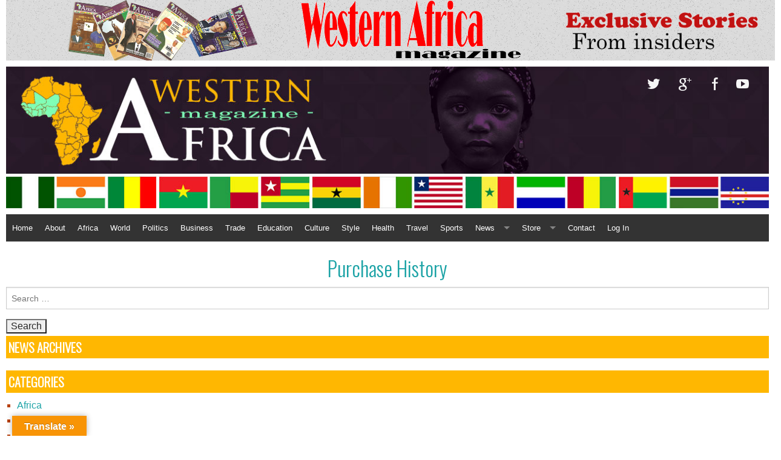

--- FILE ---
content_type: text/html; charset=UTF-8
request_url: https://westernafricamagazine.org/checkout/purchase-history/
body_size: 14254
content:
<!DOCTYPE html>
<html lang="en">
<head>
<meta charset="UTF-8">
<meta name="viewport" content="width=device-width, initial-scale=1">
<meta name="description" content="Western Africa Magazine | Africa news | Africa UK | Africa USA | African Politics | Conflict in Africa | African trade, life, style, culture, education, travel, health, Ebola, sports, business | West Africa | ECOWAS | African oil, gas, diamonds, cocoa, coffee | African development | African economy | African diaspora | African London| African market  | West Africa News | About Western Africa | ECOWAS countries: Benin, Burkina Faso, Côte d'Ivoire, Gambia, Ghana, Guinea, Guinea-Bissau, Liberia, Mali, Niger, Nigeria, Senegal, Sierra Leone, Togo and Cape Verde" /><meta name="keywords" content="Western Africa Magazine | Africa news | Africa UK | Africa USA | African Politics | Conflict in Africa | African trade, life, style, culture, education, travel, health, Ebola, sports, business | West Africa | ECOWAS | African oil, gas, diamonds, cocoa, coffee | African development | African economy | African diaspora | African London| African market | West Africa News | About Western Africa | ECOWAS countries: Benin, Burkina Faso, Côte d'Ivoire, Gambia, Ghana, Guinea, Guinea-Bissau, Liberia, Mali, Niger, Nigeria, Senegal, Sierra Leone, Togo and Cape Verde" />
<link rel="profile" href="https://gmpg.org/xfn/11">
<link rel="pingback" href="https://westernafricamagazine.org/xmlrpc.php">
<link href='https://fonts.googleapis.com/css?family=Oswald:300' rel='stylesheet' type='text/css'>


<title>Purchase History &#8211; Western Africa Magazine</title>
<meta name='robots' content='max-image-preview:large' />
	<style>img:is([sizes="auto" i], [sizes^="auto," i]) { contain-intrinsic-size: 3000px 1500px }</style>
	<link rel='dns-prefetch' href='//ajax.googleapis.com' />
<link rel='dns-prefetch' href='//translate.google.com' />
<link rel="alternate" type="application/rss+xml" title="Western Africa Magazine &raquo; Feed" href="https://westernafricamagazine.org/feed/" />
<link rel="alternate" type="application/rss+xml" title="Western Africa Magazine &raquo; Comments Feed" href="https://westernafricamagazine.org/comments/feed/" />
<link rel="alternate" type="application/rss+xml" title="Western Africa Magazine &raquo; Purchase History Comments Feed" href="https://westernafricamagazine.org/checkout/purchase-history/feed/" />
<script type="text/javascript">
/* <![CDATA[ */
window._wpemojiSettings = {"baseUrl":"https:\/\/s.w.org\/images\/core\/emoji\/16.0.1\/72x72\/","ext":".png","svgUrl":"https:\/\/s.w.org\/images\/core\/emoji\/16.0.1\/svg\/","svgExt":".svg","source":{"concatemoji":"https:\/\/westernafricamagazine.org\/wp-includes\/js\/wp-emoji-release.min.js?ver=6.8.3"}};
/*! This file is auto-generated */
!function(s,n){var o,i,e;function c(e){try{var t={supportTests:e,timestamp:(new Date).valueOf()};sessionStorage.setItem(o,JSON.stringify(t))}catch(e){}}function p(e,t,n){e.clearRect(0,0,e.canvas.width,e.canvas.height),e.fillText(t,0,0);var t=new Uint32Array(e.getImageData(0,0,e.canvas.width,e.canvas.height).data),a=(e.clearRect(0,0,e.canvas.width,e.canvas.height),e.fillText(n,0,0),new Uint32Array(e.getImageData(0,0,e.canvas.width,e.canvas.height).data));return t.every(function(e,t){return e===a[t]})}function u(e,t){e.clearRect(0,0,e.canvas.width,e.canvas.height),e.fillText(t,0,0);for(var n=e.getImageData(16,16,1,1),a=0;a<n.data.length;a++)if(0!==n.data[a])return!1;return!0}function f(e,t,n,a){switch(t){case"flag":return n(e,"\ud83c\udff3\ufe0f\u200d\u26a7\ufe0f","\ud83c\udff3\ufe0f\u200b\u26a7\ufe0f")?!1:!n(e,"\ud83c\udde8\ud83c\uddf6","\ud83c\udde8\u200b\ud83c\uddf6")&&!n(e,"\ud83c\udff4\udb40\udc67\udb40\udc62\udb40\udc65\udb40\udc6e\udb40\udc67\udb40\udc7f","\ud83c\udff4\u200b\udb40\udc67\u200b\udb40\udc62\u200b\udb40\udc65\u200b\udb40\udc6e\u200b\udb40\udc67\u200b\udb40\udc7f");case"emoji":return!a(e,"\ud83e\udedf")}return!1}function g(e,t,n,a){var r="undefined"!=typeof WorkerGlobalScope&&self instanceof WorkerGlobalScope?new OffscreenCanvas(300,150):s.createElement("canvas"),o=r.getContext("2d",{willReadFrequently:!0}),i=(o.textBaseline="top",o.font="600 32px Arial",{});return e.forEach(function(e){i[e]=t(o,e,n,a)}),i}function t(e){var t=s.createElement("script");t.src=e,t.defer=!0,s.head.appendChild(t)}"undefined"!=typeof Promise&&(o="wpEmojiSettingsSupports",i=["flag","emoji"],n.supports={everything:!0,everythingExceptFlag:!0},e=new Promise(function(e){s.addEventListener("DOMContentLoaded",e,{once:!0})}),new Promise(function(t){var n=function(){try{var e=JSON.parse(sessionStorage.getItem(o));if("object"==typeof e&&"number"==typeof e.timestamp&&(new Date).valueOf()<e.timestamp+604800&&"object"==typeof e.supportTests)return e.supportTests}catch(e){}return null}();if(!n){if("undefined"!=typeof Worker&&"undefined"!=typeof OffscreenCanvas&&"undefined"!=typeof URL&&URL.createObjectURL&&"undefined"!=typeof Blob)try{var e="postMessage("+g.toString()+"("+[JSON.stringify(i),f.toString(),p.toString(),u.toString()].join(",")+"));",a=new Blob([e],{type:"text/javascript"}),r=new Worker(URL.createObjectURL(a),{name:"wpTestEmojiSupports"});return void(r.onmessage=function(e){c(n=e.data),r.terminate(),t(n)})}catch(e){}c(n=g(i,f,p,u))}t(n)}).then(function(e){for(var t in e)n.supports[t]=e[t],n.supports.everything=n.supports.everything&&n.supports[t],"flag"!==t&&(n.supports.everythingExceptFlag=n.supports.everythingExceptFlag&&n.supports[t]);n.supports.everythingExceptFlag=n.supports.everythingExceptFlag&&!n.supports.flag,n.DOMReady=!1,n.readyCallback=function(){n.DOMReady=!0}}).then(function(){return e}).then(function(){var e;n.supports.everything||(n.readyCallback(),(e=n.source||{}).concatemoji?t(e.concatemoji):e.wpemoji&&e.twemoji&&(t(e.twemoji),t(e.wpemoji)))}))}((window,document),window._wpemojiSettings);
/* ]]> */
</script>
<style id='wp-emoji-styles-inline-css' type='text/css'>

	img.wp-smiley, img.emoji {
		display: inline !important;
		border: none !important;
		box-shadow: none !important;
		height: 1em !important;
		width: 1em !important;
		margin: 0 0.07em !important;
		vertical-align: -0.1em !important;
		background: none !important;
		padding: 0 !important;
	}
</style>
<link rel='stylesheet' id='bbp-default-css' href='https://westernafricamagazine.org/wp-content/plugins/bbpress/templates/default/css/bbpress.min.css?ver=2.6.14' type='text/css' media='all' />
<link rel='stylesheet' id='contact-form-7-css' href='https://westernafricamagazine.org/wp-content/plugins/contact-form-7/includes/css/styles.css?ver=5.5.6' type='text/css' media='all' />
<link rel='stylesheet' id='edd-styles-css' href='https://westernafricamagazine.org/wp-content/plugins/easy-digital-downloads/templates/edd.min.css?ver=2.11.6' type='text/css' media='all' />
<link rel='stylesheet' id='fancybox-for-wp-css' href='https://westernafricamagazine.org/wp-content/plugins/fancybox-for-wordpress/assets/css/fancybox.css?ver=1.3.4' type='text/css' media='all' />
<link rel='stylesheet' id='google-language-translator-css' href='https://westernafricamagazine.org/wp-content/plugins/google-language-translator/css/style.css?ver=6.0.20' type='text/css' media='' />
<link rel='stylesheet' id='glt-toolbar-styles-css' href='https://westernafricamagazine.org/wp-content/plugins/google-language-translator/css/toolbar.css?ver=6.0.20' type='text/css' media='' />
<link rel='stylesheet' id='foundation-normalize-css' href='https://westernafricamagazine.org/wp-content/themes/wam/foundation/css/normalize.css?ver=6.8.3' type='text/css' media='all' />
<link rel='stylesheet' id='foundation-css' href='https://westernafricamagazine.org/wp-content/themes/wam/foundation/css/foundation.css?ver=6.8.3' type='text/css' media='all' />
<link rel='stylesheet' id='wam-custom-style-css' href='https://westernafricamagazine.org/wp-content/themes/wam/custom.css?ver=1' type='text/css' media='all' />
<script type="text/javascript" src="https://ajax.googleapis.com/ajax/libs/jquery/1.7.2/jquery.min.js?ver=6.8.3" id="jquery-js"></script>
<script type="text/javascript" src="https://westernafricamagazine.org/wp-content/plugins/fancybox-for-wordpress/assets/js/jquery.fancybox.js?ver=1.3.4" id="fancybox-for-wp-js"></script>
<link rel="https://api.w.org/" href="https://westernafricamagazine.org/wp-json/" /><link rel="alternate" title="JSON" type="application/json" href="https://westernafricamagazine.org/wp-json/wp/v2/pages/7" /><link rel="EditURI" type="application/rsd+xml" title="RSD" href="https://westernafricamagazine.org/xmlrpc.php?rsd" />
<meta name="generator" content="WordPress 6.8.3" />
<link rel="canonical" href="https://westernafricamagazine.org/checkout/purchase-history/" />
<link rel='shortlink' href='https://westernafricamagazine.org/?p=7' />
<link rel="alternate" title="oEmbed (JSON)" type="application/json+oembed" href="https://westernafricamagazine.org/wp-json/oembed/1.0/embed?url=https%3A%2F%2Fwesternafricamagazine.org%2Fcheckout%2Fpurchase-history%2F" />
<link rel="alternate" title="oEmbed (XML)" type="text/xml+oembed" href="https://westernafricamagazine.org/wp-json/oembed/1.0/embed?url=https%3A%2F%2Fwesternafricamagazine.org%2Fcheckout%2Fpurchase-history%2F&#038;format=xml" />
<meta name="edd-chosen-gateway" content="manual"/>
<meta name="robots" content="noindex,nofollow" />
<meta name="generator" content="Easy Digital Downloads v2.11.6" />

<!-- Fancybox for WordPress v3.3.3 -->
<style type="text/css">
	.fancybox-slide--image .fancybox-content{background-color: #FFFFFF}div.fancybox-caption{display:none !important;}
	
	img.fancybox-image{border-width:10px;border-color:#FFFFFF;border-style:solid;}
	div.fancybox-bg{background-color:rgba(102,102,102,0.3);opacity:1 !important;}div.fancybox-content{border-color:#FFFFFF}
	div#fancybox-title{background-color:#FFFFFF}
	div.fancybox-content{background-color:#FFFFFF}
	div#fancybox-title-inside{color:#333333}
	
	
	
	div.fancybox-caption p.caption-title{display:inline-block}
	div.fancybox-caption p.caption-title{font-size:14px}
	div.fancybox-caption p.caption-title{color:#333333}
	div.fancybox-caption {color:#333333}div.fancybox-caption p.caption-title {background:#fff; width:auto;padding:10px 30px;}div.fancybox-content p.caption-title{color:#333333;margin: 0;padding: 5px 0;}body.fancybox-active .fancybox-container .fancybox-stage .fancybox-content .fancybox-close-small{display:block;}
</style><script type="text/javascript">
	jQuery(function () {

		var mobileOnly = false;
		
		if (mobileOnly) {
			return;
		}

		jQuery.fn.getTitle = function () { // Copy the title of every IMG tag and add it to its parent A so that fancybox can show titles
			var arr = jQuery("a[data-fancybox]");
									jQuery.each(arr, function() {
										var title = jQuery(this).children("img").attr("title");
										 var caption = jQuery(this).next("figcaption").html();
                                        if(caption && title){jQuery(this).attr("title",title+" " + caption)}else if(title){ jQuery(this).attr("title",title);}else if(caption){jQuery(this).attr("title",caption);}
									});			}

		// Supported file extensions

				var thumbnails = jQuery("a:has(img)").not(".nolightbox").not('.envira-gallery-link').not('.ngg-simplelightbox').filter(function () {
			return /\.(jpe?g|png|gif|mp4|webp|bmp|pdf)(\?[^/]*)*$/i.test(jQuery(this).attr('href'))
		});
		

		// Add data-type iframe for links that are not images or videos.
		var iframeLinks = jQuery('.fancyboxforwp').filter(function () {
			return !/\.(jpe?g|png|gif|mp4|webp|bmp|pdf)(\?[^/]*)*$/i.test(jQuery(this).attr('href'))
		}).filter(function () {
			return !/vimeo|youtube/i.test(jQuery(this).attr('href'))
		});
		iframeLinks.attr({"data-type": "iframe"}).getTitle();

				// Gallery All
		thumbnails.addClass("fancyboxforwp").attr("data-fancybox", "gallery").getTitle();
		iframeLinks.attr({"data-fancybox": "gallery"}).getTitle();

		// Gallery type NONE
		
		// Call fancybox and apply it on any link with a rel atribute that starts with "fancybox", with the options set on the admin panel
		jQuery("a.fancyboxforwp").fancyboxforwp({
			loop: false,
			smallBtn: true,
			zoomOpacity: "auto",
			animationEffect: "fade",
			animationDuration: 500,
			transitionEffect: "fade",
			transitionDuration: "300",
			overlayShow: true,
			overlayOpacity: "0.3",
			titleShow: true,
			titlePosition: "inside",
			keyboard: true,
			showCloseButton: true,
			arrows: true,
			clickContent:false,
			clickSlide: "close",
			mobile: {
				clickContent: function (current, event) {
					return current.type === "image" ? "toggleControls" : false;
				},
				clickSlide: function (current, event) {
					return current.type === "image" ? "close" : "close";
				},
			},
			wheel: false,
			toolbar: true,
			preventCaptionOverlap: true,
			onInit: function() { },			onDeactivate
	: function() { },		beforeClose: function() { },			afterShow: function(instance) { jQuery( ".fancybox-image" ).on("click", function( ){ ( instance.isScaledDown() ) ? instance.scaleToActual() : instance.scaleToFit() }) },				afterClose: function() { },					caption : function( instance, item ) {var title ="";if("undefined" != typeof jQuery(this).context ){var title = jQuery(this).context.title;} else { var title = ("undefined" != typeof jQuery(this).attr("title")) ? jQuery(this).attr("title") : false;}var caption = jQuery(this).data('caption') || '';if ( item.type === 'image' && title.length ) {caption = (caption.length ? caption + '<br />' : '') + '<p class="caption-title">'+title+'</p>' ;}return caption;},
		afterLoad : function( instance, current ) {current.$content.append('<div class=\"fancybox-custom-caption inside-caption\" style=\" position: absolute;left:0;right:0;color:#000;margin:0 auto;bottom:0;text-align:center;background-color:#FFFFFF \">' + current.opts.caption + '</div>');},
			})
		;

			})
</script>
<!-- END Fancybox for WordPress -->
<style>#google_language_translator a{display:none!important;}div.skiptranslate.goog-te-gadget{display:inline!important;}.goog-te-gadget{color:transparent!important;}.goog-te-gadget{font-size:0px!important;}.goog-branding{display:none;}.goog-tooltip{display: none!important;}.goog-tooltip:hover{display: none!important;}.goog-text-highlight{background-color:transparent!important;border:none!important;box-shadow:none!important;}#google_language_translator select.goog-te-combo{color:#32373c;}#flags{display:none;}div.skiptranslate{display:none!important;}body{top:0px!important;}#goog-gt-{display:none!important;}font font{background-color:transparent!important;box-shadow:none!important;position:initial!important;}#glt-translate-trigger{left:20px;right:auto;}#glt-translate-trigger > span{color:#ffffff;}#glt-translate-trigger{background:#f89406;}.goog-te-gadget .goog-te-combo{width:100%;}</style><!-- Animated banners plug-ins -->
<link rel='stylesheet'  href="https://brimtonroytra.org/wam/wp-content/themes/wam/css/style.css" type='text/css' media='all' />
        
        <script src="https://westernafricamagazine.org/wp-content/themes/wam/js/jquery.easing.compatibility.js"></script>
        <script type="text/javascript" src="https://westernafricamagazine.org/wp-content/themes/wam/js/jquery.easing.1.3.js"></script>
		<script src="https://westernafricamagazine.org/wp-content/themes/wam/js/jquery.transform-0.8.0.min.js"></script>
		<script src="https://westernafricamagazine.org/wp-content/themes/wam/js/jquery.banner.js" type="text/javascript"></script> 
		<script src="https://westernafricamagazine.org/wp-content/themes/wam/js/crawler.js" type="text/javascript"></script> 
		
        		
<!-- Slide show plug-ins -->	

        <script type="text/javascript">
            jQuery(document).ready(function() {
            jQuery(function() {
				//we want 5 steps / slides for the first banner
				//let's define what happens for each one:
				
				/*
				the variable steps has the following structure:
				steps:[step1,step2,...,stepN]
				On each step/transition we define the transition for each one of the areas in the banner
				For the first banner for example, we have 3 areas, each one with a specific number
				of images (the images inside of the "ab_wrap" div). One image is shown as default, 
				which for our examples is always the first one (1). 
				So as an example, our first step/transition can be:
				[{"to" : "2"}, {"effect": "zoomOutRotated-zoomInRotated"}],
				[{"to" : "1"}, {}],
				[{"to" : "2"}, {"effect": "slideOutRight-slideInRight"}]
				This means that for the first transition, the first and third areas are going to show
				their second image, and the second area remains untouched. When we change each image we 
				apply a specific effect, which is defined in the plugin.
				*/
				jQuery('#ab_banner1').banner({
					steps : [
						[
							//1 step:
							[{"to" : "2"}, {"effect": "zoomOutRotated-zoomInRotated"}],
							[{"to" : "1"}, {}],
							[{"to" : "2"}, {"effect": "slideOutRight-slideInRight"}]
						],
						[
							//2 step:
							[{"to" : "3"}, {"effect":"slideOutTop-slideInTop"}],
							[{"to" : "1"}, {}],
							[{"to" : "2"}, {}]
						],
						[
							//3 step:
							[{"to" : "4"}, {"effect": "zoomOut-zoomIn"}],
							[{"to" : "2"}, {"effect": "slideOutRight-slideInRight"}],
							[{"to" : "2"}, {}]
						],
						[
							//4 step
							[{"to" : "5"}, {"effect": "slideOutBottom-slideInTop"}],
							[{"to" : "2"}, {}],
							[{"to" : "3"}, {"effect": "zoomOut-zoomIn"}]
						],
						[
							//5 step
							[{"to" : "1"}, {"effect": "slideOutLeft-slideInLeft"}],
							[{"to" : "1"}, {"effect": "zoomOut-zoomIn"}],
							[{"to" : "1"}, {"effect": "slideOutRight-slideInRight"}]
						]
					],
					total_steps	: 5,
					speed : 3000
				});
				
				
				
            });
			//we want 4 steps/slides for the second banner:
				jQuery('#ab_banner2').banner({
					steps : [
						[
							//1 step:
							[{"to" : "2"}, {"effect": "slideOutTop-slideInTop"}],
							[{"to" : "2"}, {"effect": "slideOutTop-slideInTop"}]
						],
						[
							//2 step:
							[{"to" : "1"}, {"effect": "slideOutRight-slideInRight"}],
							[{"to" : "1"}, {"effect": "slideOutLeft-slideInLeft"}],
						],
						[
							//3 step:
							[{"to" : "2"}, {"effect": "slideOutLeft-slideInLeft"}],
							[{"to" : "2"}, {"effect": "slideOutRight-slideInRight"}]
						],
						[
							//4 step:
							[{"to" : "1"}, {"effect":"zoomOutRotated-zoomInRotated"}],
							[{"to" : "1"}, {"effect": "zoomOutRotated-zoomInRotated"}],
						]
					],
					total_steps	: 4,
					speed 		: 6000
				});
				
             });
        </script>
<!-- END Animated banners plug-ins --> 
<!-- crawler plug-ins -->  
<script type="text/javascript">
                            marqueeInit({
                                uniqueid: 'mycrawler',
                                style: {
                                    'padding': '0px',
                                    'width': '310px',
                                    'height': '200px'
                                },
                                inc: 3, //speed - pixel increment for each iteration of this marquee's movement
                                mouse: 'cursor driven', //mouseover behavior ('pause' 'cursor driven' or false)
                                moveatleast: 2,
                                neutral: 150,
                                savedirection: true,
                                random:false
                            });
                </script>
				<!-- END crawler plug-ins --> 
</head>

<body data-rsssl=1 style="/* cursor: pointer; */ background-image: url(https://brimtonroytra.org/wam/wp-content/themes/wam/img/bg.jpg); background-attachment: fixed; background-color: rgb(255, 255, 255); background-position: 50% 0%; background-repeat: no-repeat;" class="wp-singular page-template-default page page-id-7 page-child parent-pageid-4 wp-theme-wam edd-purchase-history edd-page elementor-default elementor-kit-191">
<!--<img class="bg_adv" src="https://westernafricamagazine.org/wp-content/themes/wam/img/bg.jpg"  alt="Africa">-->
<div id="page" class="hfeed site">
	

	<header id="masthead" class="site-header" role="banner">
	<!-- Top advert banner -->
	 
		<div class="row hide-for-small-only">
            <div class="large-12 columns topAd"> 
				<a href="https://westernafricamagazine.org/why-subscribe-to-western-africa-magazine/"><div id="ab_banner1" class="ab_banner ab_banner1">
				<div class="ab_slide ab_bg1">
					<div class="ab_zone ab_zone1"><!--Product-->
						<div class="ab_wrap ab_wrap1">
							<img src="https://westernafricamagazine.org/wp-content/themes/wam/images/img4.png" class="ab_shown" alt=""/>
							<img src="https://westernafricamagazine.org/wp-content/themes/wam/images/img5.jpg" alt="" style="display:none;"/>
							<img src="https://westernafricamagazine.org/wp-content/themes/wam/images/img1.png" alt="" style="display:none;"/>
							<img src="https://westernafricamagazine.org/wp-content/themes/wam/images/img2.jpg" alt="" style="display:none;"/>
							<img src="https://westernafricamagazine.org/wp-content/themes/wam/images/title3.png" alt="" style="display:none;"/>
						</div>
					</div>
					<div class="ab_zone ab_zone2"><!--Line-->
						<div class="ab_wrap ab_wrap2">
							<img src="https://westernafricamagazine.org/wp-content/themes/wam/images/line1.png" class="ab_shown" alt=""/>
							<img src="https://westernafricamagazine.org/wp-content/themes/wam/images/line2.png" alt="" style="display:none;"/>
						</div>
					</div>
					<div class="ab_zone ab_zone3"><!--Title-->
						<div class="ab_wrap ab_wrap3">
							<img src="https://westernafricamagazine.org/wp-content/themes/wam/images/title1.png" class="ab_shown" alt="" />
							<img src="https://westernafricamagazine.org/wp-content/themes/wam/images/title2.png" alt="" style="display:none;"/>
							<img src="https://westernafricamagazine.org/wp-content/themes/wam/images/img3.jpg" alt="" style="display:none;"/>
						</div>
					</div>
				</div>
			</div></a>
			</div>
		</div>
		<!-- Top advert banner end -->
		<div class="row">
		  <div class="large-12 medium-12 small-12 columns">
						 
			<div id="logo_placeholder">					  
			  <img src="https://westernafricamagazine.org/wp-content/themes/wam/img/logo.jpg"  alt="Western Africa Magazine"> 
			  <div style="margin-right:20px;" id="social_placeholder"> 
<div id="google_language_translator" class="default-language-en"></div>			  
                           <div class="top_social_icons">
                               <a href="https://twitter.com/WAM_magazine" target="_blank" class="top_social_icons_tw"></a>
                               <a href="" target="_blank" class="top_social_icons_gpl"></a>
                               <a href="https://www.facebook.com/WesternAfricaMagazine?fref=ts" target="_blank" class="top_social_icons_fb"></a>
                               <a href="https://www.youtube.com/channel/UCLQfTlDghSQM4ShV9-r_I3g" target="_blank" class="top_social_icons_yt"></a>
                           </div>
								
               </div>		
			</div>						  						 
		  </div>
		</div><!-- my logo -->
		<!-- navigation -->
		<div class="row">
		 
            <div class="large-12 columns navigation-bar"> 
			  
				<nav class="top-bar" data-topbar role="navigation">
				  <ul class="title-area">
					<li class="name"></li>
					<li class="toggle-topbar menu-icon"><a href="#"><span>Menu</span></a></li>
				  </ul>
				 
				  <section class="top-bar-section">
					<ul id="menu-menu-1" class="top-bar-menu "><li id="menu-item-77" class="menu-item menu-item-type-post_type menu-item-object-page menu-item-home menu-item-77"><a href="https://westernafricamagazine.org/">Home</a></li>
<li id="menu-item-63" class="menu-item menu-item-type-post_type menu-item-object-page menu-item-63"><a href="https://westernafricamagazine.org/about-2/">About</a></li>
<li id="menu-item-64" class="menu-item menu-item-type-post_type menu-item-object-page menu-item-64"><a href="https://westernafricamagazine.org/africa/">Africa</a></li>
<li id="menu-item-90" class="menu-item menu-item-type-post_type menu-item-object-page menu-item-90"><a href="https://westernafricamagazine.org/world/">World</a></li>
<li id="menu-item-81" class="menu-item menu-item-type-post_type menu-item-object-page menu-item-81"><a href="https://westernafricamagazine.org/ploitics/">Politics</a></li>
<li id="menu-item-66" class="menu-item menu-item-type-post_type menu-item-object-page menu-item-66"><a href="https://westernafricamagazine.org/business/">Business</a></li>
<li id="menu-item-86" class="menu-item menu-item-type-post_type menu-item-object-page menu-item-86"><a href="https://westernafricamagazine.org/trade/">Trade</a></li>
<li id="menu-item-74" class="menu-item menu-item-type-post_type menu-item-object-page menu-item-74"><a href="https://westernafricamagazine.org/education/">Education</a></li>
<li id="menu-item-72" class="menu-item menu-item-type-post_type menu-item-object-page menu-item-72"><a href="https://westernafricamagazine.org/culture/">Culture</a></li>
<li id="menu-item-84" class="menu-item menu-item-type-post_type menu-item-object-page menu-item-84"><a href="https://westernafricamagazine.org/style/">Style</a></li>
<li id="menu-item-76" class="menu-item menu-item-type-post_type menu-item-object-page menu-item-76"><a href="https://westernafricamagazine.org/health/">Health</a></li>
<li id="menu-item-87" class="menu-item menu-item-type-post_type menu-item-object-page menu-item-87"><a href="https://westernafricamagazine.org/travel/">Travel</a></li>
<li id="menu-item-83" class="menu-item menu-item-type-post_type menu-item-object-page menu-item-83"><a href="https://westernafricamagazine.org/sports/">Sports</a></li>
<li id="menu-item-80" class="menu-item menu-item-type-post_type menu-item-object-page menu-item-has-children has-dropdown not-click menu-item-80"><a href="https://westernafricamagazine.org/news/">News</a>
<ul class="sub-menu dropdown">
	<li id="menu-item-130" class="menu-item menu-item-type-post_type menu-item-object-page menu-item-130"><a href="https://westernafricamagazine.org/forum/">Forum</a></li>
</ul>
</li>
<li id="menu-item-91" class="menu-item menu-item-type-custom menu-item-object-custom menu-item-has-children has-dropdown not-click menu-item-91"><a href="https://www.westernafricamagazine.org/downloads/">Store</a>
<ul class="sub-menu dropdown">
	<li id="menu-item-89" class="menu-item menu-item-type-post_type menu-item-object-page menu-item-89"><a href="https://westernafricamagazine.org/why-subscribe-to-western-africa-magazine/">Why subscribe to W A M</a></li>
	<li id="menu-item-73" class="menu-item menu-item-type-post_type menu-item-object-page menu-item-73"><a href="https://westernafricamagazine.org/current-issue/">Current issue</a></li>
	<li id="menu-item-65" class="menu-item menu-item-type-post_type menu-item-object-page menu-item-65"><a href="https://westernafricamagazine.org/back-issues/">Back issues</a></li>
</ul>
</li>
<li id="menu-item-71" class="menu-item menu-item-type-post_type menu-item-object-page menu-item-71"><a href="https://westernafricamagazine.org/contact/">Contact</a></li>
<li id="menu-item-127" class="menu-item menu-item-type-custom menu-item-object-custom menu-item-127"><a href="https://westernafricamagazine.org/wp-login.php">Log In</a></li>
</ul>				  </section>
				 
				</nav>
			   
			</div>
		  
		</div>
		<!-- navigation end -->
	</header><!-- #masthead -->

	<div id="content" class="site-content">
<div class="row">
  <div class="large-12 columns">
	<div id="primary" class="content-area">
		<main id="main" class="site-main" role="main">

			
				<div class="">
<article id="post-7" class="post-7 page type-page status-publish hentry">
	<header class="entry-header">
		<h1 class="entry-title"><a href="https://westernafricamagazine.org/checkout/purchase-history/" rel="bookmark">Purchase History</a></h1>	</header><!-- .entry-header -->

	<div class="entry-content">
		
			</div><!-- .entry-content -->

	<footer class="entry-footer">
			</footer><!-- .entry-footer -->
</article><!-- #post-## -->

</div>
				
			
		</main><!-- #main -->
	</div><!-- #primary -->
  </div>
</div>
<div class="row">
  <div class="large-12 columns">
	<div id="secondary" class="widget-area" role="complementary">
		<aside id="search-2" class="widget widget_search"><form role="search" method="get" class="search-form" action="https://westernafricamagazine.org/">
				<label>
					<span class="screen-reader-text">Search for:</span>
					<input type="search" class="search-field" placeholder="Search &hellip;" value="" name="s" />
				</label>
				<input type="submit" class="search-submit" value="Search" />
			</form></aside><aside id="archives-2" class="widget widget_archive"><h1 class="widget-title">News Archives</h1>
			<ul>
							</ul>

			</aside><aside id="categories-2" class="widget widget_categories"><h1 class="widget-title">Categories</h1>
			<ul>
					<li class="cat-item cat-item-6"><a href="https://westernafricamagazine.org/category/africa/">Africa</a>
</li>
	<li class="cat-item cat-item-7"><a href="https://westernafricamagazine.org/category/business/">Business</a>
</li>
	<li class="cat-item cat-item-8"><a href="https://westernafricamagazine.org/category/culture/">Culture</a>
</li>
	<li class="cat-item cat-item-9"><a href="https://westernafricamagazine.org/category/education/">Education</a>
</li>
	<li class="cat-item cat-item-14"><a href="https://westernafricamagazine.org/category/style/fashion/">Fashion</a>
</li>
	<li class="cat-item cat-item-10"><a href="https://westernafricamagazine.org/category/health/">Health</a>
</li>
	<li class="cat-item cat-item-4"><a href="https://westernafricamagazine.org/category/interviews/">Interviews</a>
</li>
	<li class="cat-item cat-item-11"><a href="https://westernafricamagazine.org/category/politics/">Politics</a>
</li>
	<li class="cat-item cat-item-12"><a href="https://westernafricamagazine.org/category/sports/">Sports</a>
</li>
	<li class="cat-item cat-item-13"><a href="https://westernafricamagazine.org/category/style/">Style</a>
</li>
	<li class="cat-item cat-item-15"><a href="https://westernafricamagazine.org/category/trade/">Trade</a>
</li>
	<li class="cat-item cat-item-16"><a href="https://westernafricamagazine.org/category/travel/">Travel</a>
</li>
	<li class="cat-item cat-item-5"><a href="https://westernafricamagazine.org/category/world/">World</a>
</li>
			</ul>

			</aside>	</div><!-- #secondary -->
  </div>
</div>
	</div><!-- #content -->
        <footer class="site-footer footer_bg" role="contentinfo">
               <div id="social">
                   <div class="row">
                       <div class="large-12 columns">
                           <div class="social_icons">
                               <a href="https://twitter.com/WAM_magazine" target="_blank" class="social_icons_tw"></a>
                               <a href="" target="_blank" class="social_icons_gpl"></a>
                               <a href="https://www.facebook.com/WesternAfricaMagazine?fref=ts" target="_blank" class="social_icons_fb"></a>
                               <a href="https://www.youtube.com/channel/UCLQfTlDghSQM4ShV9-r_I3g" target="_blank" class="social_icons_yt"></a>
                           </div>
                       </div>
                   </div>
               </div>
			   <div id="feed">
                   <div class="row">
                       <div class="large-4 medium-4 small-12 columns">
                          <div style="border:1px solid #FFB701;margin-bottom:5px;" class="bg"><p style="color:#666;padding:0px 3px 0px 5px;"><strong><a style="color:#1CA3A6;padding:0px 3px 0px 5px;" target="_blank" href="https://www.bbc.com/news/articles/cddgq9z4899o?at_medium=RSS&at_campaign=rss" title="People cling to treetops as 'worst floods in a generation' sweep Mozambique">People cling to treetops as 'worst floods in a generation' sweep Mozambique</a></strong><br /><em>Posted on Sunday January 25, 2026</em></p><p style="color:#000; padding:0px 3px 0px 5px;">The worst flooding in a generation hits Mozambique with teams from Brazil, South Africa and the UK helping with the rescue.</p></div><div style="border:1px solid #FFB701;margin-bottom:5px;" class="bg"><p style="color:#666;padding:0px 3px 0px 5px;"><strong><a style="color:#1CA3A6;padding:0px 3px 0px 5px;" target="_blank" href="https://www.bbc.com/news/articles/cpqyxew338po?at_medium=RSS&at_campaign=rss" title="Kenya's ex-deputy president alleges assassination attempt in church attack">Kenya's ex-deputy president alleges assassination attempt in church attack</a></strong><br /><em>Posted on Sunday January 25, 2026</em></p><p style="color:#000; padding:0px 3px 0px 5px;">The interior minister condemned the attack, which police say they are investigating.</p></div><div style="border:1px solid #FFB701;margin-bottom:5px;" class="bg"><p style="color:#666;padding:0px 3px 0px 5px;"><strong><a style="color:#1CA3A6;padding:0px 3px 0px 5px;" target="_blank" href="https://www.bbc.com/news/articles/cd9eeyz933jo?at_medium=RSS&at_campaign=rss" title="'Half of my friends were killed' - the girls returning to a school caught up in war">'Half of my friends were killed' - the girls returning to a school caught up in war</a></strong><br /><em>Posted on Saturday January 24, 2026</em></p><p style="color:#000; padding:0px 3px 0px 5px;">Twins whose classmates were killed by shelling say their deaths have made them determined to finish their studies.</p></div><div style="border:1px solid #FFB701;margin-bottom:5px;" class="bg"><p style="color:#666;padding:0px 3px 0px 5px;"><strong><a style="color:#1CA3A6;padding:0px 3px 0px 5px;" target="_blank" href="https://www.bbc.com/news/articles/cp822g353y6o?at_medium=RSS&at_campaign=rss" title="Mandela's prison key, sunglasses and shirt can be sold after daughter wins court battle">Mandela's prison key, sunglasses and shirt can be sold after daughter wins court battle</a></strong><br /><em>Posted on Friday January 23, 2026</em></p><p style="color:#000; padding:0px 3px 0px 5px;">The authorities tried to stop their export arguing they were part of the country's heritage.</p></div><div style="border:1px solid #FFB701;margin-bottom:5px;" class="bg"><p style="color:#666;padding:0px 3px 0px 5px;"><strong><a style="color:#1CA3A6;padding:0px 3px 0px 5px;" target="_blank" href="https://www.bbc.com/news/articles/cje11eg7lp5o?at_medium=RSS&at_campaign=rss" title="Somaliland president pitches business opportunities to Trump's son">Somaliland president pitches business opportunities to Trump's son</a></strong><br /><em>Posted on Friday January 23, 2026</em></p><p style="color:#000; padding:0px 3px 0px 5px;">He also met his counterpart from Israel which has recognised the independence of the breakaway region.</p></div><div style="border:1px solid #FFB701;margin-bottom:5px;" class="bg"><p style="color:#666;padding:0px 3px 0px 5px;"><strong><a style="color:#1CA3A6;padding:0px 3px 0px 5px;" target="_blank" href="https://www.bbc.com/news/articles/cj0nn0dvg6jo?at_medium=RSS&at_campaign=rss" title="South Sudan army chief gives soldiers seven days to crush rebellion">South Sudan army chief gives soldiers seven days to crush rebellion</a></strong><br /><em>Posted on Friday January 23, 2026</em></p><p style="color:#000; padding:0px 3px 0px 5px;">Reinforcements are sent to the town of Bor, a strategic staging post on the way to the capital, Juba.</p></div><div style="border:1px solid #FFB701;margin-bottom:5px;" class="bg"><p style="color:#666;padding:0px 3px 0px 5px;"><strong><a style="color:#1CA3A6;padding:0px 3px 0px 5px;" target="_blank" href="https://www.bbc.com/news/articles/cq844z9y4q9o?at_medium=RSS&at_campaign=rss" title="Ugandan MP and Bobi Wine ally arrested over election violence ">Ugandan MP and Bobi Wine ally arrested over election violence </a></strong><br /><em>Posted on Thursday January 22, 2026</em></p><p style="color:#000; padding:0px 3px 0px 5px;">The opposition politician is accused of election violence in which at least seven people were killed.</p></div><div style="border:1px solid #FFB701;margin-bottom:5px;" class="bg"><p style="color:#666;padding:0px 3px 0px 5px;"><strong><a style="color:#1CA3A6;padding:0px 3px 0px 5px;" target="_blank" href="https://www.bbc.com/news/articles/cn422q1py95o?at_medium=RSS&at_campaign=rss" title="'Blood was all over' - victim of Nigeria church abduction describes escape">'Blood was all over' - victim of Nigeria church abduction describes escape</a></strong><br /><em>Posted on Friday January 23, 2026</em></p><p style="color:#000; padding:0px 3px 0px 5px;">Some 160 people are believed to be missing after attackers raided three churches in a Nigerian village on Sunday.</p></div><div style="border:1px solid #FFB701;margin-bottom:5px;" class="bg"><p style="color:#666;padding:0px 3px 0px 5px;"><strong><a style="color:#1CA3A6;padding:0px 3px 0px 5px;" target="_blank" href="https://www.bbc.com/news/articles/cx2p54rm4k4o?at_medium=RSS&at_campaign=rss" title="Slashed incomes and gamers go cold turkey: the fallout from Uganda's internet shutdown">Slashed incomes and gamers go cold turkey: the fallout from Uganda's internet shutdown</a></strong><br /><em>Posted on Thursday January 22, 2026</em></p><p style="color:#000; padding:0px 3px 0px 5px;">The internet was shut during the general election, leaving many people without any income - or entertainment.</p></div><div style="border:1px solid #FFB701;margin-bottom:5px;" class="bg"><p style="color:#666;padding:0px 3px 0px 5px;"><strong><a style="color:#1CA3A6;padding:0px 3px 0px 5px;" target="_blank" href="https://www.bbc.com/sport/football/articles/c620nnj0z8lo?at_medium=RSS&at_campaign=rss" title="What we learned from Afcon 2025">What we learned from Afcon 2025</a></strong><br /><em>Posted on Wednesday January 21, 2026</em></p><p style="color:#000; padding:0px 3px 0px 5px;">After chaotic scenes in the Africa Cup of Nations final, BBC Sport Africa explores what else we learned from just under a month of competition in Morocco.</p></div><div style="border:1px solid #FFB701;margin-bottom:5px;" class="bg"><p style="color:#666;padding:0px 3px 0px 5px;"><strong><a style="color:#1CA3A6;padding:0px 3px 0px 5px;" target="_blank" href="https://www.bbc.com/news/articles/cgqelez1kwwo?at_medium=RSS&at_campaign=rss" title="Nigeria's renowned master wood carver and the fertility goddess">Nigeria's renowned master wood carver and the fertility goddess</a></strong><br /><em>Posted on Tuesday January 20, 2026</em></p><p style="color:#000; padding:0px 3px 0px 5px;">Kasali Akangbe Ogun, who came from a long line of wood carvers and wanted to preserve local traditions, has been buried following his death after a brief illness.</p></div><div style="border:1px solid #FFB701;margin-bottom:5px;" class="bg"><p style="color:#666;padding:0px 3px 0px 5px;"><strong><a style="color:#1CA3A6;padding:0px 3px 0px 5px;" target="_blank" href="https://www.bbc.com/news/articles/cr4k3p6x1q5o?at_medium=RSS&at_campaign=rss" title="Drums, chants and celebrations as Ethiopians mark the baptism of Jesus">Drums, chants and celebrations as Ethiopians mark the baptism of Jesus</a></strong><br /><em>Posted on Monday January 19, 2026</em></p><p style="color:#000; padding:0px 3px 0px 5px;">The Ethiopian Orthodox festival of Timket, or Epiphany, commemorates the baptism of Jesus in the Jordan.</p></div><div style="border:1px solid #FFB701;margin-bottom:5px;" class="bg"><p style="color:#666;padding:0px 3px 0px 5px;"><strong><a style="color:#1CA3A6;padding:0px 3px 0px 5px;" target="_blank" href="https://www.bbc.com/news/articles/cx2w9q28xjxo?at_medium=RSS&at_campaign=rss" title="My children were recruited in a trafficking scam. I joined a police hunt to find them">My children were recruited in a trafficking scam. I joined a police hunt to find them</a></strong><br /><em>Posted on Monday January 19, 2026</em></p><p style="color:#000; padding:0px 3px 0px 5px;">BBC Africa Eye joins an anti-trafficking police unit in Sierra Leone helping a man look for his missing children.</p></div><div style="border:1px solid #FFB701;margin-bottom:5px;" class="bg"><p style="color:#666;padding:0px 3px 0px 5px;"><strong><a style="color:#1CA3A6;padding:0px 3px 0px 5px;" target="_blank" href="https://www.bbc.com/news/articles/c5y5le7yl7po?at_medium=RSS&at_campaign=rss" title="'I want to show the world what Africa is': YouTube star brings joy and tears on tour">'I want to show the world what Africa is': YouTube star brings joy and tears on tour</a></strong><br /><em>Posted on Sunday January 18, 2026</em></p><p style="color:#000; padding:0px 3px 0px 5px;">"I love the love in Africa. The energy here is crazy," he says on his maiden tour of the continent.</p></div><div style="border:1px solid #FFB701;margin-bottom:5px;" class="bg"><p style="color:#666;padding:0px 3px 0px 5px;"><strong><a style="color:#1CA3A6;padding:0px 3px 0px 5px;" target="_blank" href="https://www.bbc.com/news/articles/cx20qj1pwrwo?at_medium=RSS&at_campaign=rss" title="What a seventh term for 81-year-old leader means for Uganda">What a seventh term for 81-year-old leader means for Uganda</a></strong><br /><em>Posted on Saturday January 17, 2026</em></p><p style="color:#000; padding:0px 3px 0px 5px;">Yoweri Museveni has won a record seventh term in elections after promising that the fledgling oil sector will boost the economy.</p></div><div style="border:1px solid #FFB701;margin-bottom:5px;" class="bg"><p style="color:#666;padding:0px 3px 0px 5px;"><strong><a style="color:#1CA3A6;padding:0px 3px 0px 5px;" target="_blank" href="https://www.bbc.com/news/articles/cpv70mek448o?at_medium=RSS&at_campaign=rss" title="From camouflage to tracksuits - Guinea's junta leader becomes civilian president">From camouflage to tracksuits - Guinea's junta leader becomes civilian president</a></strong><br /><em>Posted on Saturday January 17, 2026</em></p><p style="color:#000; padding:0px 3px 0px 5px;">Junta chief Mamadi Doumbouya, set for a seven-year term, has to prove himself as a democratic leader.</p></div><div style="border:1px solid #FFB701;margin-bottom:5px;" class="bg"><p style="color:#666;padding:0px 3px 0px 5px;"><strong><a style="color:#1CA3A6;padding:0px 3px 0px 5px;" target="_blank" href="https://www.bbc.com/news/articles/cr7jep39eg4o?at_medium=RSS&at_campaign=rss" title="He once criticised African leaders who cling to power. Now he's won a seventh term">He once criticised African leaders who cling to power. Now he's won a seventh term</a></strong><br /><em>Posted on Saturday January 17, 2026</em></p><p style="color:#000; padding:0px 3px 0px 5px;">Yoweri Museveni, 81, says he has brought stability to Uganda. His critics complain of political oppression.</p></div><div style="border:1px solid #FFB701;margin-bottom:5px;" class="bg"><p style="color:#666;padding:0px 3px 0px 5px;"><strong><a style="color:#1CA3A6;padding:0px 3px 0px 5px;" target="_blank" href="https://www.bbc.com/news/articles/c2d70kx6nn3o?at_medium=RSS&at_campaign=rss" title="Tragic death of Adichie's young son pushes Nigeria to act on health sector failings">Tragic death of Adichie's young son pushes Nigeria to act on health sector failings</a></strong><br /><em>Posted on Friday January 16, 2026</em></p><p style="color:#000; padding:0px 3px 0px 5px;">Novelist Chimamanda Ngozi Adichie says her child's death was caused by medical negligence, which the hospital denies.</p></div><div style="border:1px solid #FFB701;margin-bottom:5px;" class="bg"><p style="color:#666;padding:0px 3px 0px 5px;"><strong><a style="color:#1CA3A6;padding:0px 3px 0px 5px;" target="_blank" href="https://www.bbc.com/sport/olympics/articles/cp809r0l333o?at_medium=RSS&at_campaign=rss" title="NBA star Bane eyes Nigeria switch ahead of 2028 Olympics">NBA star Bane eyes Nigeria switch ahead of 2028 Olympics</a></strong><br /><em>Posted on Friday January 23, 2026</em></p><p style="color:#000; padding:0px 3px 0px 5px;">Orlando Magic's Desmond Bane says he would be keen on representing Nigeria ahead of the 2028 Olympics and suggests other NBA players could do the same.</p></div><div style="border:1px solid #FFB701;margin-bottom:5px;" class="bg"><p style="color:#666;padding:0px 3px 0px 5px;"><strong><a style="color:#1CA3A6;padding:0px 3px 0px 5px;" target="_blank" href="https://www.bbc.com/sport/football/articles/c0kezz8e5yyo?at_medium=RSS&at_campaign=rss" title="Is holding Afcon every four years 'totally wrong' or 'good call'?">Is holding Afcon every four years 'totally wrong' or 'good call'?</a></strong><br /><em>Posted on Thursday January 22, 2026</em></p><p style="color:#000; padding:0px 3px 0px 5px;">The announcement that the Africa Cup of Nations will be hosted every four years from 2028 sparked division, but what will it mean for the game on the continent?</p></div><div style="border:1px solid #FFB701;margin-bottom:5px;" class="bg"><p style="color:#666;padding:0px 3px 0px 5px;"><strong><a style="color:#1CA3A6;padding:0px 3px 0px 5px;" target="_blank" href="https://www.bbc.com/sport/articles/cvgndz4pd2xo?at_medium=RSS&at_campaign=rss" title="Senegal reserve keeper jokes after Afcon towel scuffles">Senegal reserve keeper jokes after Afcon towel scuffles</a></strong><br /><em>Posted on Monday January 19, 2026</em></p><p style="color:#000; padding:0px 3px 0px 5px;">Senegal's reserve goalkeeper Yehvann Diouf jokes about his unique role in his side's chaotic Afcon final victory on Sunday.

</p></div><div style="border:1px solid #FFB701;margin-bottom:5px;" class="bg"><p style="color:#666;padding:0px 3px 0px 5px;"><strong><a style="color:#1CA3A6;padding:0px 3px 0px 5px;" target="_blank" href="https://www.bbc.com/news/articles/ce3ekz4yx21o?at_medium=RSS&at_campaign=rss" title="Ecstasy and now a day off - Senegal fans around the world celebrate Afcon win">Ecstasy and now a day off - Senegal fans around the world celebrate Afcon win</a></strong><br /><em>Posted on Monday January 19, 2026</em></p><p style="color:#000; padding:0px 3px 0px 5px;">Senegal supporters have been partying  after their team grabbed a dramatic 1-0 win over Morocco.</p></div><div style="border:1px solid #FFB701;margin-bottom:5px;" class="bg"><p style="color:#666;padding:0px 3px 0px 5px;"><strong><a style="color:#1CA3A6;padding:0px 3px 0px 5px;" target="_blank" href="https://www.bbc.com/sport/football/articles/clynjj2ngy8o?at_medium=RSS&at_campaign=rss" title="'An ambassador for African football' - Mane is Senegal's Afcon hero">'An ambassador for African football' - Mane is Senegal's Afcon hero</a></strong><br /><em>Posted on Sunday January 18, 2026</em></p><p style="color:#000; padding:0px 3px 0px 5px;">Senegal forward Sadio Mane is the hero once again, but this time for unexpected reasons as his side leaves the pitch during the chaotic Afcon final win over Morocco.</p></div><div style="border:1px solid #FFB701;margin-bottom:5px;" class="bg"><p style="color:#666;padding:0px 3px 0px 5px;"><strong><a style="color:#1CA3A6;padding:0px 3px 0px 5px;" target="_blank" href="https://www.bbc.com/sport/football/articles/c70ljednyl6o?at_medium=RSS&at_campaign=rss" title="'Shameful' and 'terrible look' - the chaos that marred Senegal's triumph ">'Shameful' and 'terrible look' - the chaos that marred Senegal's triumph </a></strong><br /><em>Posted on Monday January 19, 2026</em></p><p style="color:#000; padding:0px 3px 0px 5px;">Senegal beat Morocco to win the Africa Cup of Nations after the final is overshadowed when they temporarily refuse to play. </p></div><div style="border:1px solid #FFB701;margin-bottom:5px;" class="bg"><p style="color:#666;padding:0px 3px 0px 5px;"><strong><a style="color:#1CA3A6;padding:0px 3px 0px 5px;" target="_blank" href="https://www.bbc.com/sport/football/articles/c6209g0jq0yo?at_medium=RSS&at_campaign=rss" title="Diaz will 'have nightmares' over 'Panenka' failure">Diaz will 'have nightmares' over 'Panenka' failure</a></strong><br /><em>Posted on Monday January 19, 2026</em></p><p style="color:#000; padding:0px 3px 0px 5px;">Brahim Diaz had the chance to win Afcon for Morocco, but his choice to try a Panenka ended up costing his side dearly as Senegal hit back to win the game in extra time.</p></div><div style="border:1px solid #FFB701;margin-bottom:5px;" class="bg"><p style="color:#666;padding:0px 3px 0px 5px;"><strong><a style="color:#1CA3A6;padding:0px 3px 0px 5px;" target="_blank" href="https://www.bbc.com/news/videos/cgm4nj23jy8o?at_medium=RSS&at_campaign=rss" title="Jubilant Senegal fans join the Afcon champions parade">Jubilant Senegal fans join the Afcon champions parade</a></strong><br /><em>Posted on Tuesday January 20, 2026</em></p><p style="color:#000; padding:0px 3px 0px 5px;">Thousands of Senegal fans join the parade to celebrate Afcon champions on their return home.</p></div><div style="border:1px solid #FFB701;margin-bottom:5px;" class="bg"><p style="color:#666;padding:0px 3px 0px 5px;"><strong><a style="color:#1CA3A6;padding:0px 3px 0px 5px;" target="_blank" href="https://www.bbc.com/news/videos/c75x19zw9e0o?at_medium=RSS&at_campaign=rss" title="Senegalese fans celebrate dramatic Afcon win ">Senegalese fans celebrate dramatic Afcon win </a></strong><br /><em>Posted on Monday January 19, 2026</em></p><p style="color:#000; padding:0px 3px 0px 5px;">Senegalese fans celebrate their team's victory at the Africa Cup of Nations.</p></div><div style="border:1px solid #FFB701;margin-bottom:5px;" class="bg"><p style="color:#666;padding:0px 3px 0px 5px;"><strong><a style="color:#1CA3A6;padding:0px 3px 0px 5px;" target="_blank" href="https://www.bbc.com/news/videos/c20d9qdz7zwo?at_medium=RSS&at_campaign=rss" title="South African national park closed due to floods">South African national park closed due to floods</a></strong><br /><em>Posted on Friday January 16, 2026</em></p><p style="color:#000; padding:0px 3px 0px 5px;">Ongoing floods in the north-eastern provinces of South Africa has led to the closure of the world-famous Kruger National Park.</p></div><div style="border:1px solid #FFB701;margin-bottom:5px;" class="bg"><p style="color:#666;padding:0px 3px 0px 5px;"><strong><a style="color:#1CA3A6;padding:0px 3px 0px 5px;" target="_blank" href="https://www.bbc.com/news/videos/cgqe0yxg0zeo?at_medium=RSS&at_campaign=rss" title="How radioactive rhino horns are helping with conservation">How radioactive rhino horns are helping with conservation</a></strong><br /><em>Posted on Friday January 09, 2026</em></p><p style="color:#000; padding:0px 3px 0px 5px;">A project in South Africa is putting radioactive material in rhino horns to make it harder to smuggle them over borders.</p></div><div style="border:1px solid #FFB701;margin-bottom:5px;" class="bg"><p style="color:#666;padding:0px 3px 0px 5px;"><strong><a style="color:#1CA3A6;padding:0px 3px 0px 5px;" target="_blank" href="https://www.bbc.com/news/videos/cj6wew4958eo?at_medium=RSS&at_campaign=rss" title="Sailors saved from going over edge of huge dam in South Africa">Sailors saved from going over edge of huge dam in South Africa</a></strong><br /><em>Posted on Friday January 02, 2026</em></p><p style="color:#000; padding:0px 3px 0px 5px;">According to reports, the boat had suffered motor failure before drifting to the edge of the dam.</p></div>						  
                       </div>
					   <div class="large-4 medium-4 small-12 columns">
                          <p style="color:#666;"><strong><a style="color:#1CA3A6;" target="_blank" href="" title=""></a></strong><br /><em>Posted on Thursday January 01, 1970</em></p><p></p><p style="color:#666;"><strong><a style="color:#1CA3A6;" target="_blank" href="" title=""></a></strong><br /><em>Posted on Thursday January 01, 1970</em></p><p></p><p style="color:#666;"><strong><a style="color:#1CA3A6;" target="_blank" href="" title=""></a></strong><br /><em>Posted on Thursday January 01, 1970</em></p><p></p>						  
                       </div>
					   <div class="large-4 medium-4 small-12 columns">
                          <div style="border-bottom:1px dotted #666;margin-bottom:5px;" ><p style="color:#666;"><strong><a style="color:#1CA3A6;" target="_blank" href="" title=""></a></strong><br /><em>Posted on Thursday January 01, 1970</em></p><p></p></div><div style="border-bottom:1px dotted #666;margin-bottom:5px;" ><p style="color:#666;"><strong><a style="color:#1CA3A6;" target="_blank" href="" title=""></a></strong><br /><em>Posted on Thursday January 01, 1970</em></p><p></p></div><div style="border-bottom:1px dotted #666;margin-bottom:5px;" ><p style="color:#666;"><strong><a style="color:#1CA3A6;" target="_blank" href="" title=""></a></strong><br /><em>Posted on Thursday January 01, 1970</em></p><p></p></div><div style="border-bottom:1px dotted #666;margin-bottom:5px;" ><p style="color:#666;"><strong><a style="color:#1CA3A6;" target="_blank" href="" title=""></a></strong><br /><em>Posted on Thursday January 01, 1970</em></p><p></p></div><div style="border-bottom:1px dotted #666;margin-bottom:5px;" ><p style="color:#666;"><strong><a style="color:#1CA3A6;" target="_blank" href="" title=""></a></strong><br /><em>Posted on Thursday January 01, 1970</em></p><p></p></div><div style="border-bottom:1px dotted #666;margin-bottom:5px;" ><p style="color:#666;"><strong><a style="color:#1CA3A6;" target="_blank" href="" title=""></a></strong><br /><em>Posted on Thursday January 01, 1970</em></p><p></p></div><div style="border-bottom:1px dotted #666;margin-bottom:5px;" ><p style="color:#666;"><strong><a style="color:#1CA3A6;" target="_blank" href="" title=""></a></strong><br /><em>Posted on Thursday January 01, 1970</em></p><p></p></div><div style="border-bottom:1px dotted #666;margin-bottom:5px;" ><p style="color:#666;"><strong><a style="color:#1CA3A6;" target="_blank" href="" title=""></a></strong><br /><em>Posted on Thursday January 01, 1970</em></p><p></p></div><div style="border-bottom:1px dotted #666;margin-bottom:5px;" ><p style="color:#666;"><strong><a style="color:#1CA3A6;" target="_blank" href="" title=""></a></strong><br /><em>Posted on Thursday January 01, 1970</em></p><p></p></div><div style="border-bottom:1px dotted #666;margin-bottom:5px;" ><p style="color:#666;"><strong><a style="color:#1CA3A6;" target="_blank" href="" title=""></a></strong><br /><em>Posted on Thursday January 01, 1970</em></p><p></p></div><div style="border-bottom:1px dotted #666;margin-bottom:5px;" ><p style="color:#666;"><strong><a style="color:#1CA3A6;" target="_blank" href="" title=""></a></strong><br /><em>Posted on Thursday January 01, 1970</em></p><p></p></div><div style="border-bottom:1px dotted #666;margin-bottom:5px;" ><p style="color:#666;"><strong><a style="color:#1CA3A6;" target="_blank" href="" title=""></a></strong><br /><em>Posted on Thursday January 01, 1970</em></p><p></p></div><div style="border-bottom:1px dotted #666;margin-bottom:5px;" ><p style="color:#666;"><strong><a style="color:#1CA3A6;" target="_blank" href="" title=""></a></strong><br /><em>Posted on Thursday January 01, 1970</em></p><p></p></div><div style="border-bottom:1px dotted #666;margin-bottom:5px;" ><p style="color:#666;"><strong><a style="color:#1CA3A6;" target="_blank" href="" title=""></a></strong><br /><em>Posted on Thursday January 01, 1970</em></p><p></p></div><div style="border-bottom:1px dotted #666;margin-bottom:5px;" ><p style="color:#666;"><strong><a style="color:#1CA3A6;" target="_blank" href="" title=""></a></strong><br /><em>Posted on Thursday January 01, 1970</em></p><p></p></div><div style="border-bottom:1px dotted #666;margin-bottom:5px;" ><p style="color:#666;"><strong><a style="color:#1CA3A6;" target="_blank" href="" title=""></a></strong><br /><em>Posted on Thursday January 01, 1970</em></p><p></p></div><div style="border-bottom:1px dotted #666;margin-bottom:5px;" ><p style="color:#666;"><strong><a style="color:#1CA3A6;" target="_blank" href="" title=""></a></strong><br /><em>Posted on Thursday January 01, 1970</em></p><p></p></div><div style="border-bottom:1px dotted #666;margin-bottom:5px;" ><p style="color:#666;"><strong><a style="color:#1CA3A6;" target="_blank" href="" title=""></a></strong><br /><em>Posted on Thursday January 01, 1970</em></p><p></p></div><div style="border-bottom:1px dotted #666;margin-bottom:5px;" ><p style="color:#666;"><strong><a style="color:#1CA3A6;" target="_blank" href="" title=""></a></strong><br /><em>Posted on Thursday January 01, 1970</em></p><p></p></div><div style="border-bottom:1px dotted #666;margin-bottom:5px;" ><p style="color:#666;"><strong><a style="color:#1CA3A6;" target="_blank" href="" title=""></a></strong><br /><em>Posted on Thursday January 01, 1970</em></p><p></p></div>						  
                       </div>
                   </div>
               </div>
                <div class="row" style="margin-top:15px;border-top:1px dotted #666;">
                    <div style="margin-top:15px;"  class="large-3 medium-3 small-6 columns">
                       <div class="left_border">
                        <ul>
                            <li><a href="https://westernafricamagazine.org/">Home</a></li>
                            <li><a href="https://westernafricamagazine.org/about-2/">About Us</a></li>
							<li><a href="https://westernafricamagazine.org/world/">World news</a></li>
                            <li><a href="https://westernafricamagazine.org/africa">Africa news</a></li>
                            <li><a href="https://westernafricamagazine.org/ploitics">Politics / Opinion</a></li>
							<li><a href="https://westernafricamagazine.org/business">Business / Finance</a></li>
                            
                            
                        </ul>
                      </div>
                    </div>
                    <div style="margin-top:15px;" class="large-3 medium-3 small-6 columns">
                       <div class="left_border">
                        <ul>
						<li><a href="https://westernafricamagazine.org/trade">Trade news</a></li>
                          <li><a href="https://westernafricamagazine.org/fashion">Style / Fashion</a></li>						
                            <li><a href="https://westernafricamagazine.org/culture">Culture / Heritage</a></li>
                            <li><a href="https://westernafricamagazine.org/education">Education / Training</a></li>
                            
                            <li><a href="https://westernafricamagazine.org/health">Health</a></li>
                            <li><a href="https://westernafricamagazine.org/travel">Travel</a></li>
							<li><a href="https://westernafricamagazine.org/sports">Sports</a></li>
                        </ul>
                      </div>
                    </div>
                    <div style="margin-top:15px;"  class="large-3 medium-3 small-6 columns">
                       <div class="left_border">
                        <ul>
						    
                            <li><a href="https://westernafricamagazine.org/terms-and-conditions/">Terms & Conditions</a></li>
                            <li><a href="https://westernafricamagazine.org/?p=44">Privacy Policy</a></li>
                            <li><a href="https://westernafricamagazine.org/?p=38">Media Pack</a></li>
                            <li><a href="https://westernafricamagazine.org/forum">Forum</a></li>
							<li><a href="https://westernafricamagazine.org/news">News</a></li>
                            <li><a href="https://westernafricamagazine.org/?p=56">Vacancies</a></li>							
							<li><a href="http://www.aurorapixel.com" target="_blank">AuroraPixel design</a></li>
                        </ul>
                      </div>
                    </div>
                    <div style="margin-top:15px;"  class="large-3 medium-3 small-6 columns">
                       <div class="left_border">
                        <ul>
                            <li><a href="https://westernafricamagazine.org/magazine">Magazine</a></li>
							<li><a href="https://westernafricamagazine.org/downloads">Store</a></li>
                            <li><a href="https://westernafricamagazine.org/current-issue">Curent issue</a></li>
                            <li><a href="https://westernafricamagazine.org/back-issues">Back issues</a></li>
                            <li><a href="https://westernafricamagazine.org/?p=58">Subscribe</a></li>                            
                            <li><a href="https://westernafricamagazine.org/contact">Contact Us</a></li>                          
                        </ul>
                      </div>
                    </div>
                </div>
                <div id="advertise">
                    <div class="row">
                        <div class="large-12 columns">
                            <p><a class="right" href="">Adivertise on website</a></p>
                        </div>
                    </div>
                </div>
                <div class="row">
                        <div class="large-12 columns">
                            <p class="text-center">&copy; Copyright of Western Africa Magazine Group Limited <script type="text/javascript">document.write(new Date().getFullYear());</script></p>
                        </div>
                </div>
        </footer><!-- #colophon -->
</div><!-- #page -->

<script type="speculationrules">
{"prefetch":[{"source":"document","where":{"and":[{"href_matches":"\/*"},{"not":{"href_matches":["\/wp-*.php","\/wp-admin\/*","\/wp-content\/uploads\/*","\/wp-content\/*","\/wp-content\/plugins\/*","\/wp-content\/themes\/wam\/*","\/*\\?(.+)"]}},{"not":{"selector_matches":"a[rel~=\"nofollow\"]"}},{"not":{"selector_matches":".no-prefetch, .no-prefetch a"}}]},"eagerness":"conservative"}]}
</script>

<script type="text/javascript" id="bbp-swap-no-js-body-class">
	document.body.className = document.body.className.replace( 'bbp-no-js', 'bbp-js' );
</script>

<div id="glt-translate-trigger"><span class="notranslate">Translate »</span></div><div id="glt-toolbar"></div><div id="flags" style="display:none" class="size18"><ul id="sortable" class="ui-sortable"><li id="Afrikaans"><a href="#" title="Afrikaans" class="nturl notranslate af flag Afrikaans"></a></li><li id="Albanian"><a href="#" title="Albanian" class="nturl notranslate sq flag Albanian"></a></li><li id="Amharic"><a href="#" title="Amharic" class="nturl notranslate am flag Amharic"></a></li><li id="Arabic"><a href="#" title="Arabic" class="nturl notranslate ar flag Arabic"></a></li><li id="Armenian"><a href="#" title="Armenian" class="nturl notranslate hy flag Armenian"></a></li><li id="Azerbaijani"><a href="#" title="Azerbaijani" class="nturl notranslate az flag Azerbaijani"></a></li><li id="Basque"><a href="#" title="Basque" class="nturl notranslate eu flag Basque"></a></li><li id="Belarusian"><a href="#" title="Belarusian" class="nturl notranslate be flag Belarusian"></a></li><li id="Bengali"><a href="#" title="Bengali" class="nturl notranslate bn flag Bengali"></a></li><li id="Bosnian"><a href="#" title="Bosnian" class="nturl notranslate bs flag Bosnian"></a></li><li id="Bulgarian"><a href="#" title="Bulgarian" class="nturl notranslate bg flag Bulgarian"></a></li><li id="Catalan"><a href="#" title="Catalan" class="nturl notranslate ca flag Catalan"></a></li><li id="Cebuano"><a href="#" title="Cebuano" class="nturl notranslate ceb flag Cebuano"></a></li><li id="Chichewa"><a href="#" title="Chichewa" class="nturl notranslate ny flag Chichewa"></a></li><li id="Chinese (Simplified)"><a href="#" title="Chinese (Simplified)" class="nturl notranslate zh-CN flag Chinese (Simplified)"></a></li><li id="Chinese (Traditional)"><a href="#" title="Chinese (Traditional)" class="nturl notranslate zh-TW flag Chinese (Traditional)"></a></li><li id="Corsican"><a href="#" title="Corsican" class="nturl notranslate co flag Corsican"></a></li><li id="Croatian"><a href="#" title="Croatian" class="nturl notranslate hr flag Croatian"></a></li><li id="Czech"><a href="#" title="Czech" class="nturl notranslate cs flag Czech"></a></li><li id="Danish"><a href="#" title="Danish" class="nturl notranslate da flag Danish"></a></li><li id="Dutch"><a href="#" title="Dutch" class="nturl notranslate nl flag Dutch"></a></li><li id="English"><a href="#" title="English" class="nturl notranslate en flag united-states"></a></li><li id="Esperanto"><a href="#" title="Esperanto" class="nturl notranslate eo flag Esperanto"></a></li><li id="Estonian"><a href="#" title="Estonian" class="nturl notranslate et flag Estonian"></a></li><li id="Filipino"><a href="#" title="Filipino" class="nturl notranslate tl flag Filipino"></a></li><li id="Finnish"><a href="#" title="Finnish" class="nturl notranslate fi flag Finnish"></a></li><li id="French"><a href="#" title="French" class="nturl notranslate fr flag French"></a></li><li id="Frisian"><a href="#" title="Frisian" class="nturl notranslate fy flag Frisian"></a></li><li id="Galician"><a href="#" title="Galician" class="nturl notranslate gl flag Galician"></a></li><li id="Georgian"><a href="#" title="Georgian" class="nturl notranslate ka flag Georgian"></a></li><li id="German"><a href="#" title="German" class="nturl notranslate de flag German"></a></li><li id="Greek"><a href="#" title="Greek" class="nturl notranslate el flag Greek"></a></li><li id="Gujarati"><a href="#" title="Gujarati" class="nturl notranslate gu flag Gujarati"></a></li><li id="Haitian"><a href="#" title="Haitian" class="nturl notranslate ht flag Haitian"></a></li><li id="Hausa"><a href="#" title="Hausa" class="nturl notranslate ha flag Hausa"></a></li><li id="Hawaiian"><a href="#" title="Hawaiian" class="nturl notranslate haw flag Hawaiian"></a></li><li id="Hebrew"><a href="#" title="Hebrew" class="nturl notranslate iw flag Hebrew"></a></li><li id="Hindi"><a href="#" title="Hindi" class="nturl notranslate hi flag Hindi"></a></li><li id="Hmong"><a href="#" title="Hmong" class="nturl notranslate hmn flag Hmong"></a></li><li id="Hungarian"><a href="#" title="Hungarian" class="nturl notranslate hu flag Hungarian"></a></li><li id="Icelandic"><a href="#" title="Icelandic" class="nturl notranslate is flag Icelandic"></a></li><li id="Igbo"><a href="#" title="Igbo" class="nturl notranslate ig flag Igbo"></a></li><li id="Indonesian"><a href="#" title="Indonesian" class="nturl notranslate id flag Indonesian"></a></li><li id="Irish"><a href="#" title="Irish" class="nturl notranslate ga flag Irish"></a></li><li id="Italian"><a href="#" title="Italian" class="nturl notranslate it flag Italian"></a></li><li id="Japanese"><a href="#" title="Japanese" class="nturl notranslate ja flag Japanese"></a></li><li id="Javanese"><a href="#" title="Javanese" class="nturl notranslate jw flag Javanese"></a></li><li id="Kannada"><a href="#" title="Kannada" class="nturl notranslate kn flag Kannada"></a></li><li id="Kazakh"><a href="#" title="Kazakh" class="nturl notranslate kk flag Kazakh"></a></li><li id="Khmer"><a href="#" title="Khmer" class="nturl notranslate km flag Khmer"></a></li><li id="Korean"><a href="#" title="Korean" class="nturl notranslate ko flag Korean"></a></li><li id="Kurdish"><a href="#" title="Kurdish" class="nturl notranslate ku flag Kurdish"></a></li><li id="Kyrgyz"><a href="#" title="Kyrgyz" class="nturl notranslate ky flag Kyrgyz"></a></li><li id="Lao"><a href="#" title="Lao" class="nturl notranslate lo flag Lao"></a></li><li id="Latin"><a href="#" title="Latin" class="nturl notranslate la flag Latin"></a></li><li id="Latvian"><a href="#" title="Latvian" class="nturl notranslate lv flag Latvian"></a></li><li id="Lithuanian"><a href="#" title="Lithuanian" class="nturl notranslate lt flag Lithuanian"></a></li><li id="Luxembourgish"><a href="#" title="Luxembourgish" class="nturl notranslate lb flag Luxembourgish"></a></li><li id="Macedonian"><a href="#" title="Macedonian" class="nturl notranslate mk flag Macedonian"></a></li><li id="Malagasy"><a href="#" title="Malagasy" class="nturl notranslate mg flag Malagasy"></a></li><li id="Malayalam"><a href="#" title="Malayalam" class="nturl notranslate ml flag Malayalam"></a></li><li id="Malay"><a href="#" title="Malay" class="nturl notranslate ms flag Malay"></a></li><li id="Maltese"><a href="#" title="Maltese" class="nturl notranslate mt flag Maltese"></a></li><li id="Maori"><a href="#" title="Maori" class="nturl notranslate mi flag Maori"></a></li><li id="Marathi"><a href="#" title="Marathi" class="nturl notranslate mr flag Marathi"></a></li><li id="Mongolian"><a href="#" title="Mongolian" class="nturl notranslate mn flag Mongolian"></a></li><li id="Myanmar (Burmese)"><a href="#" title="Myanmar (Burmese)" class="nturl notranslate my flag Myanmar (Burmese)"></a></li><li id="Nepali"><a href="#" title="Nepali" class="nturl notranslate ne flag Nepali"></a></li><li id="Norwegian"><a href="#" title="Norwegian" class="nturl notranslate no flag Norwegian"></a></li><li id="Pashto"><a href="#" title="Pashto" class="nturl notranslate ps flag Pashto"></a></li><li id="Persian"><a href="#" title="Persian" class="nturl notranslate fa flag Persian"></a></li><li id="Polish"><a href="#" title="Polish" class="nturl notranslate pl flag Polish"></a></li><li id="Portuguese"><a href="#" title="Portuguese" class="nturl notranslate pt flag Portuguese"></a></li><li id="Punjabi"><a href="#" title="Punjabi" class="nturl notranslate pa flag Punjabi"></a></li><li id="Romanian"><a href="#" title="Romanian" class="nturl notranslate ro flag Romanian"></a></li><li id="Russian"><a href="#" title="Russian" class="nturl notranslate ru flag Russian"></a></li><li id="Serbian"><a href="#" title="Serbian" class="nturl notranslate sr flag Serbian"></a></li><li id="Shona"><a href="#" title="Shona" class="nturl notranslate sn flag Shona"></a></li><li id="Sesotho"><a href="#" title="Sesotho" class="nturl notranslate st flag Sesotho"></a></li><li id="Sindhi"><a href="#" title="Sindhi" class="nturl notranslate sd flag Sindhi"></a></li><li id="Sinhala"><a href="#" title="Sinhala" class="nturl notranslate si flag Sinhala"></a></li><li id="Slovak"><a href="#" title="Slovak" class="nturl notranslate sk flag Slovak"></a></li><li id="Slovenian"><a href="#" title="Slovenian" class="nturl notranslate sl flag Slovenian"></a></li><li id="Samoan"><a href="#" title="Samoan" class="nturl notranslate sm flag Samoan"></a></li><li id="Scots Gaelic"><a href="#" title="Scots Gaelic" class="nturl notranslate gd flag Scots Gaelic"></a></li><li id="Somali"><a href="#" title="Somali" class="nturl notranslate so flag Somali"></a></li><li id="Spanish"><a href="#" title="Spanish" class="nturl notranslate es flag Spanish"></a></li><li id="Sundanese"><a href="#" title="Sundanese" class="nturl notranslate su flag Sundanese"></a></li><li id="Swahili"><a href="#" title="Swahili" class="nturl notranslate sw flag Swahili"></a></li><li id="Swedish"><a href="#" title="Swedish" class="nturl notranslate sv flag Swedish"></a></li><li id="Tajik"><a href="#" title="Tajik" class="nturl notranslate tg flag Tajik"></a></li><li id="Tamil"><a href="#" title="Tamil" class="nturl notranslate ta flag Tamil"></a></li><li id="Telugu"><a href="#" title="Telugu" class="nturl notranslate te flag Telugu"></a></li><li id="Thai"><a href="#" title="Thai" class="nturl notranslate th flag Thai"></a></li><li id="Turkish"><a href="#" title="Turkish" class="nturl notranslate tr flag Turkish"></a></li><li id="Ukrainian"><a href="#" title="Ukrainian" class="nturl notranslate uk flag Ukrainian"></a></li><li id="Urdu"><a href="#" title="Urdu" class="nturl notranslate ur flag Urdu"></a></li><li id="Uzbek"><a href="#" title="Uzbek" class="nturl notranslate uz flag Uzbek"></a></li><li id="Vietnamese"><a href="#" title="Vietnamese" class="nturl notranslate vi flag Vietnamese"></a></li><li id="Welsh"><a href="#" title="Welsh" class="nturl notranslate cy flag Welsh"></a></li><li id="Xhosa"><a href="#" title="Xhosa" class="nturl notranslate xh flag Xhosa"></a></li><li id="Yiddish"><a href="#" title="Yiddish" class="nturl notranslate yi flag Yiddish"></a></li><li id="Yoruba"><a href="#" title="Yoruba" class="nturl notranslate yo flag Yoruba"></a></li><li id="Zulu"><a href="#" title="Zulu" class="nturl notranslate zu flag Zulu"></a></li></ul></div><div id='glt-footer'></div><script>function GoogleLanguageTranslatorInit() { new google.translate.TranslateElement({pageLanguage: 'en', includedLanguages:'af,sq,am,ar,hy,az,eu,be,bn,bs,bg,ca,ceb,ny,zh-CN,zh-TW,co,hr,cs,da,nl,en,eo,et,tl,fi,fr,fy,gl,ka,de,el,gu,ht,ha,haw,iw,hi,hmn,hu,is,ig,id,ga,it,ja,jw,kn,kk,km,ko,ku,ky,lo,la,lv,lt,lb,mk,mg,ml,ms,mt,mi,mr,mn,my,ne,no,ps,fa,pl,pt,pa,ro,ru,sr,sn,st,sd,si,sk,sl,sm,gd,so,es,su,sw,sv,tg,ta,te,th,tr,uk,ur,uz,vi,cy,xh,yi,yo,zu', autoDisplay: false}, 'google_language_translator');}</script><script type="text/javascript" src="https://westernafricamagazine.org/wp-includes/js/dist/vendor/wp-polyfill.min.js?ver=3.15.0" id="wp-polyfill-js"></script>
<script type="text/javascript" id="contact-form-7-js-extra">
/* <![CDATA[ */
var wpcf7 = {"api":{"root":"https:\/\/westernafricamagazine.org\/wp-json\/","namespace":"contact-form-7\/v1"}};
/* ]]> */
</script>
<script type="text/javascript" src="https://westernafricamagazine.org/wp-content/plugins/contact-form-7/includes/js/index.js?ver=5.5.6" id="contact-form-7-js"></script>
<script type="text/javascript" id="edd-ajax-js-extra">
/* <![CDATA[ */
var edd_scripts = {"ajaxurl":"https:\/\/westernafricamagazine.org\/wp-admin\/admin-ajax.php","position_in_cart":"","has_purchase_links":"","already_in_cart_message":"You have already added this item to your cart","empty_cart_message":"Your cart is empty","loading":"Loading","select_option":"Please select an option","is_checkout":"0","default_gateway":"","redirect_to_checkout":"0","checkout_page":"https:\/\/westernafricamagazine.org\/checkout\/","permalinks":"1","quantities_enabled":"","taxes_enabled":"0"};
/* ]]> */
</script>
<script type="text/javascript" src="https://westernafricamagazine.org/wp-content/plugins/easy-digital-downloads/assets/js/edd-ajax.min.js?ver=2.11.6" id="edd-ajax-js"></script>
<script type="text/javascript" src="https://westernafricamagazine.org/wp-content/plugins/google-language-translator/js/scripts.js?ver=6.0.20" id="scripts-js"></script>
<script type="text/javascript" src="//translate.google.com/translate_a/element.js?cb=GoogleLanguageTranslatorInit" id="scripts-google-js"></script>
<script type="text/javascript" src="https://westernafricamagazine.org/wp-content/plugins/simple-share-buttons-adder/js/ssba.js?ver=1757198330" id="simple-share-buttons-adder-ssba-js"></script>
<script type="text/javascript" id="simple-share-buttons-adder-ssba-js-after">
/* <![CDATA[ */
Main.boot( [] );
/* ]]> */
</script>
<script type="text/javascript" src="https://westernafricamagazine.org/wp-content/themes/wam/foundation/js/foundation.min.js?ver=1" id="foundation-js-js"></script>
<script type="text/javascript" src="https://westernafricamagazine.org/wp-content/themes/wam/foundation/js/vendor/modernizr.js?ver=1" id="foundation-modernizr-js-js"></script>
<script type="text/javascript" src="https://westernafricamagazine.org/wp-content/themes/wam/foundation.js?ver=1" id="foundation-init-js-js"></script>
<script type="text/javascript" src="https://westernafricamagazine.org/wp-content/themes/wam/js/navigation.js?ver=20120206" id="wam-navigation-js"></script>
<script type="text/javascript" src="https://westernafricamagazine.org/wp-content/themes/wam/js/skip-link-focus-fix.js?ver=20130115" id="wam-skip-link-focus-fix-js"></script>

</body>
</html>


--- FILE ---
content_type: text/css
request_url: https://westernafricamagazine.org/wp-content/themes/wam/custom.css?ver=1
body_size: 3164
content:
body {

  color: #262626;
 
  }
  body{
	background-image:url("https://brimtonroytra.org/wam/wp-content/themes/wam/img/bg.jpg");
	background-repeat:no-repeat;	
	background-attachment: fixed;
	background-color: rgb(255, 255, 255);
	background-position: 50% 0%;

}
.screen-reader-text{display:none;visibility:hidden;}

.navigation-bar{background-color:#333333; background-clip: content-box;}
.border{border:1px solid #ccc;}
.row .row {
margin-left:0rem; 
 margin-right:0rem;
}
.no-margin{margin:0em;}
.no-padding{padding:0em;}
.no-padding-left{padding-left:0em;}
.no-padding-right{padding-right:0em;}
.page-title{
	margin:0em;
	padding-bottom:.5rem;
	border-bottom:1px solid #ccc;
}
#login {
 padding: 0 0 0; 
}
  .bg_adv{
	position:fixed;
	top:0px;
	left:0px;
	width:1920px;
  }
.line{
	width:100%;
	height:20px;
	background-color:#000;
}
.black{
	background-color:#000;
}
.shadowed{
	-webkit-box-shadow: 1px 1px 1px 2px rgba(28, 163, 166,.5);
	box-shadow: 1px 1px 1px 2px rgba(28, 163, 166,.5);
}
*{outline:none;

}
h1,h2,h3,h4,h5,h6{
	padding-top:.5em;	
	text-align:center;
	font-family:'Oswald', sans-serif;
}
p{font-size:.85em;}
#bbpress-forums div.wp-editor-container {
	border: 1px solid #ffb701;
}
ul.forum-titles>li{
	font-family:'Oswald', sans-serif;
	font-size:1.25em;
}
h1.widget-title{font-size:1.3em; text-transform:uppercase; background:#FFB701; color:#fff; text-align:left; padding:.2em;}
.top-bar .name h1{
	padding-top:0em;
}
a:focus{border:none; outline:none;}
/* HEADER */
#logo_placeholder{
	padding:10px 0px;
}
#social_placeholder{
	position:absolute;
	top:10px;
	right:0px;
	width:200px;
	height:50px;
    margin-top:10px;	
}
.top_social_icons a{
    display: block;
float: left;
overflow: hidden;    
margin-right: 0px;
width: 50px;
height: 39px;
background-image: url("https://brimtonroytra.org/wam/wp-content/themes/wam/img/top-soc.png");

}
.top_social_icons_tw {
background-position: -50px 0px;
}
.top_social_icons_gpl {
background-position: -100px 0px;
}
.top_social_icons_fb {
background-position: 0px 0px;
}
.top_social_icons_yt {
background-position: -250px 0px;
}
.top_social_icons_tw:hover {
background-position: -50px -39px;
}
.top_social_icons_gpl:hover {
background-position: -100px -39px;
}
.top_social_icons_fb:hover {
background-position: 0px -39px;
}
.top_social_icons_yt:hover {
background-position: -250px -39px;
}
.site-branding {
  background: #425F9C;
  padding: 1em 0 2em; }

.site-title {
  font-size: 3.2em;
  font-weight: 700;
  margin: 0; }

.site-title a {
  color: #fff; }

.site-description {
  color: #fff;
 
  margin: 0; }

/* NAV */
.topAd{
    min-width:100%;
	min-height:100px;
	
}
#site-navigation {
  background: #333; }

.left-off-canvas-menu ul {
  margin: 0; }

.left-off-canvas-menu li a {
  display: block;
  padding: 12px 10px;
  border-bottom: 1px #545454 solid;
  color: #fff; }
  
  .top-bar-section .dropdown li:not(.has-form):not(.active) > a:not(.button):hover {
color: #eeeeee;
background: #333333;
}
 
.top-bar-section li:not(.has-form) a:not(.button):hover, .top-bar-section .dropdown li:not(.has-form):not(.active) > a:not(.button):hover  {
-webkit-transition: all .25s linear;
-moz-transition: all .25s linear;
-ms-transition: all .25s linear;
-o-transition: all .25s linear;
transition: all .25s linear;
color: #B7410F;
background:#FFB701;

}

/* FOOTER */
.footer_bg {
  background-color: #1A1A1A;
  color: #fff; 
  }
#social{
	border-top:10px solid #FFB701;
	padding:0rem;
	margin-bottom:15px;
	background:#222222;
}
.social_icons{
    padding: 4px;
    float: right;
}
.social_icons a{
    display: block;
float: left;
overflow: hidden;    
margin-right: 0px;
width: 61px;
height: 66px;
background-image: url("https://brimtonroytra.org/wam/wp-content/themes/wam/img/soc-icons.png");
transition: background 0.2s ease-out;
}
.social_icons_tw {
background-position: 0px 0px;
}
.social_icons_gpl {
background-position: -61px 0px;
}
.social_icons_fb {
background-position: -122px 0px;
}
.social_icons_yt {
background-position: -183px 0px;
}
.social_icons_tw:hover {
background-position: 0px -66px;
}
.social_icons_gpl:hover {
background-position: -61px -66px;
}
.social_icons_fb:hover {
background-position: -122px -66px;
}
.social_icons_yt:hover {
background-position: -183px -66px;
}
#advertise{
	border-top:1px dotted #262626;
	border-bottom:1px dotted #262626;
	padding:0rem;
	margin-bottom:15px;
}
#advertise a{
	font-size:.9em;
	padding:1em 0em;
}
.left_border{
	border-left:1px solid #aaa;
}  
.footer_bg a {
  color: #aaa;
  text-decoration: none;
  font-size:.75em;
  }
  .footer_bg a:hover {
  text-decoration: underline;
  }
.footer_bg li {
  border-left:5px solid #1A1A1A;
  padding-left:5%;
  }
.footer_bg li:hover {
  border-left:5px solid #aaa;
  } 

.align-center{
	position:relative;
	margin:0px auto;
}
footer ul{
	list-style:none;
}
#copyright{
	color:#aaa;
}


.sponsors{
	margin:20px auto;
}


/* CONTENT */
.landing_page{
	padding:2em;
	font-family: 'Oswald', sans-serif;
	font-weight:300;
}
.landing_page p{
	font-size:20px;
}

.sidebar {
  background: #efefef;
  border-left: 1px solid #dedede;
  border-right: 1px solid #dedede; }

.widget-title,
.widgettitle,
#reply-title {
 
  font-weight: 700; }

.vcard {
  display: inline;
  border: 0;
  margin: 0;
  padding: 0; }

.vcard .fn {
  font-weight: normal;
  font-size: 1rem; }

code {
  color: royalblue; }

.wp-post-image {
  width: 100%;
  height: auto;
  margin-bottom: 1rem; }

/* MEDIA QUERIES */
@media only screen and (max-width: 40em) {
  #wpadminbar {
    position: fixed; }

  .sidebar {
    border-left: none;
    border-right: none;
    border-top: 1px solid #dedede; } }
	


/*END*/	






/* styling the front page */

.bg{
	background-image:url("https://brimtonroytra.org/wam/wp-content/themes/wam/img/bg_sm.jpg");
	background-repeat:repeat;
}
.white{
	background-color:#ffffff;
}
.front_news{
	background-color:#333333;
	color:#ffffff;
	height:40px;
}
.front_news a,.front_news p{
	color:#ffffff;
	vertical-align:center;
	padding:0.625rem;
	font-size:.85em;
}
.front_news a:hover, .featured ul li a:hover{
	text-decoration:underline;
}
figure {
margin: 0em 0px;
}

.source:hover {    	
	color: #fff;
	text-decoration:underline;	
}
.one_tile .figcaption {
	-moz-transition: all 0.3s ease-out;
	-o-transition: all 0.3s ease-out;
	-webkit-transition: all 0.3s ease-out;
	transition: all 0.3s ease-out;
	display: block;
	background: rgba(0, 0, 0, 0.7);
	color: #fff;
	position: absolute;
	bottom: 0;
	left: 0;
	right: 0;
	text-align: left;
	margin-right:10px;
	padding: 0px 20px 20px;
	height: 18%;
}
.one_tile .figcaption .tile_title {
	display: block;
	height: 20px;
	margin-bottom: 30px;
	-moz-transition: all 0.3s ease-out;
	-o-transition: all 0.3s ease-out;
	-webkit-transition: all 0.3s ease-out;
	transition: all 0.3s ease-out;
	font-family:'Oswald', sans-serif;
	font-size:1.1em;
}
.one_tile .figcaption .tile_announce {
	display: block;
	position: absolute;
	font-size: 14px;
	max-height: 149px;
	-moz-transition: opacity 0.3s ease-out;
	-o-transition: opacity 0.3s ease-out;
	-webkit-transition: opacity 0.3s ease-out;
	transition: opacity 0.3s ease-out;
	line-height: 1.35;
	opacity: 0;
}
.one_tile:hover .figcaption {
  height: 100%;
}
.one_tile:hover .figcaption .tile_title {
  padding: 30px 0px 20px;
}
.one_tile:hover .figcaption .tile_announce {
  opacity: 1;
}


.featured ul{
	list-style:none;
}
.featured ul li{
	display:inline-block;
	font-size:.7em;
}
.featured h5{
	color:#ffffff;
	text-transform:uppercase;
	letter-spacing:.2em;
}
.move{
padding-right:0.625rem;
}
.featured{
	padding:0.625rem;
	background-color:#222222;
	color:#ffffff;
}
.featured, .featured ul li a{
	color:#ffffff;
}
.featured ul li {
	padding: 13px 0 14px;
	border-bottom: 1px dotted #444444;
}
.content_blocks{
	border:1px solid #ccc;
	padding-left:0rem;
	padding-right:0rem;
	background-color:#fff;
}
.content_block{
	width:50%;
	float:left;
	margin: 0 0 0 -1px;
	border-left:1px solid #ccc;
	border-bottom:1px solid #ccc;
	border-collapse:collapse;
	padding-left:1em;
	padding-right:1em;
}
.content_block h1{
	font-size:1.4em;
}


/*Post navigation links*/

.nav-links{clear:both; width:96%; padding:20px 6px 20px; margin:20px 2% 20px; background-image:url("https://brimtonroytra.org/wam/wp-content/themes/wam/img/bg_sm.jpg");
	background-repeat:repeat;  -webkit-border-radius: 10px; border-radius: 10px;}
.nav-previous{display:inline-block; width:49%; text-align:left;}
.nav-next{display:inline-block; width:49%; text-align:right;}
.screen-reader-text{color:#fff;}
/*end*/
.quick_links, .ad_area{	
	border:1px solid #ccc;		
	padding-left:1em;
	padding-right:1em;
	height:100%;
	background-image:url("https://brimtonroytra.org/wam/wp-content/themes/wam/img/bg_sm.jpg");
	background-repeat:repeat;
}
.ad_area{
	padding-top:20px;
}
/*.quick_links>div{
	height:50px;
	overflow:hidden;
}
.quick_links>div:hover{
	height:250px;
	overflow:hidden;
	-webkit-transition: all 1s ease 0s;
	-moz-transition: all 1s ease 0s;
	-ms-transition: all 1s ease 0s;
	-o-transition: all 1s ease 0s;
	transition: all 1s ease 0s;
} */
.quick_links{
	background-image:url("https://brimtonroytra.org/wam/wp-content/themes/wam/img/bg_sm.jpg");
	background-repeat:repeat;
	padding-top:20px;
	padding-bottom:20px;
}

.quick_links a{
	color:#000;
	border-bottom:1px dotted #2a2a2a;
	font-size:.77em;
}
.quick_links a:hover{
	color:#000;
	text-decoration:underline;
}
.quick_links h5{
	text-transform:uppercase;
	text-align:center;
	font-family:'Oswald', sans-serif;
	font-weight:bold;
	letter-spacing:.2em;
}
/*accordion*/
.accordion {
	margin-left:0em;
}
.accordion .accordion-navigation > a{
	background: none;
	text-transform:uppercase;
	text-align:center;
	font-family:'Oswald', sans-serif;
	font-weight:bold;
	letter-spacing:.2em;
}
.accordion-navigation > a:hover{
	text-decoration:none;
}
.accordion .accordion-navigation > a:hover{
	background: rgba(255,183,1,.5);
}
.accordion .accordion-navigation.active > a {
	background: #FFB701;
}
.widget>ul, .accordion .accordion-navigation > div>ul{
	list-style-type:square;
}
.widget>ul>li, .accordion .accordion-navigation > div>ul>li{
	color:#B7410F;
}
.accordion .accordion-navigation > div>ul>li>span{
	color:#000;
}
.accordion .accordion-navigation > .content.active{
	-webkit-box-shadow: 0 2px 5px 1px rgba(255,183,1,.5);
	box-shadow: 0 2px 5px 1px rgba(255,183,1,.5);
}
.link_block{
border-bottom:1px solid #ccc;
}
.link_block>ul{
list-style-type:square;
}
.link_block>ul>li{
color:#B7410F;
}
.link_block>ul>li>span{
color:#000;
}

/* END  */
/* contact page  */
.contact_div{
	padding:2em;
	
}
.row .contact_div_wrapper{
	
	border:5px solid #FFB701;
	margin: 10px 10px 10px 10px;
}
.text-center{
text-align:center;
}

#honey{
				position: absolute;
                width: 1px; /* Setting this to 0 make it invisible for VoiceOver */
                height: 1px; /* Setting this to 0 make it invisible for VoiceOver */
                padding: 0;
                margin: -1px;
                border: 0;
                clip: rect(0 0 0 0);
                overflow: hidden; 
}

.wpcf7-submit{width:100%; height:3em; color:#fff; background-color:#444;}

#bbpress-forums #bbp-search-form {
display: none;
}
.wpcf7-submit:hover  {
-webkit-transition: all .25s linear;
-moz-transition: all .25s linear;
-ms-transition: all .25s linear;
-o-transition: all .25s linear;
transition: all .25s linear;
color: #B7410F;
background:#FFB701;

}
	#google_language_translator{padding-left:35px;}
	#flags{padding-left:45px;}
	
/* END  */
#fixed-adv-block{ background-image:url("https://brimtonroytra.org/wam/wp-content/themes/wam/images/bgr_01.jpg");repeat:no-repeat; margin-top:30px; }

/* MEDIA QUERIES */


/* Small screens */ 
@media only screen {
 .feature_item {margin-right:40%;}  
 .content_block{
	width:100%;
	}
	
 } /* Define mobile styles */

@media only screen and (max-width: 40em) { 

.feature_item {}
.slideshow-wrapper{
		padding-right:0rem;
	}
	.one_tile .figcaption{
		margin-right:0px;
		padding-right:20px;
	}
	#social_placeholder{position:relative; background-color:#333333;margin-left:0px; margin-bottom:10px; margin-top:0px; width:100%; height:100px;padding:10px;}
	#google_language_translator{width:50%;float:right;padding-left:0px;}
	#flags{float:right;padding-left:0px;}
	.top_social_icons{float:right;}
	#glt-translate-trigger{display:none;}
 } /* max-width 640px, mobile-only styles, use when QAing mobile issues */

/* Medium screens */
@media only screen and (min-width: 40.063em) {.feature_item {}} /* min-width 641px, medium screens */

@media only screen and (min-width: 40.063em) and (max-width: 64em) {
	.feature_item {
	width: 33%;
	border: none;
	display: block;
	vertical-align: top;
	text-align:center;
	}
	.content_block{
	width:100%;
	}
	.slideshow-wrapper{
		padding-right:0rem;
	}
	.one_tile .figcaption{
		margin-right:0px;
		padding-right:20px;
	}
 } /* min-width 641px and max-width 1024px, use when QAing tablet-only issues */

/* Large screens */
@media only screen and (min-width: 64.063em) { } /* min-width 1025px, large screens */

@media only screen and (min-width: 64.063em) and (max-width: 90em) { 
.feature_item {
	width: 100%;
	border: none;
	display: inline-block;
	vertical-align: top;
	}
	.content_block{
	width:50%;
	}
	
} /* min-width 1025px and max-width 1440px, use when QAing large screen-only issues */

/* XLarge screens */
@media only screen and (min-width: 90.063em) { 
.feature_item {
	width: 100%;
	border: none;
	display: inline-block;
	vertical-align: top;
	}
	.content_block{
	width:50%;
	}
} /* min-width 1441px, xlarge screens */

@media only screen and (min-width: 90.063em) and (max-width: 120em) {
.feature_item {
	width: 100%;
	border: none;
	display: inline-block;
	vertical-align: top;
	}

.content_block{
	width:50%;
	}
 } /* min-width 1441px and max-width 1920px, use when QAing xlarge screen-only issues */

/* XXLarge screens */
@media only screen and (min-width: 120.063em) {
.feature_item {
	width: 100%;
	border: none;
	display: inline-block;
	vertical-align: top;
	}

.content_block{
	width:50%;
	}
 } /* min-width 1921px, xxlarge screens */


--- FILE ---
content_type: text/css
request_url: https://brimtonroytra.org/wam/wp-content/themes/wam/css/style.css
body_size: 200
content:
.ab_banner{
	position:relative;
	overflow:hidden;
	background:#f0f0f0;
	
}
.ab_slide{
	width:100%;
	height:100%;
	position:relative;
	overflow:hidden;
}
.ab_zone{
	position:absolute;
	width:100%;
}
.ab_wrap{
	position:relative;
	display:table-cell;
	vertical-align:middle;
	text-align:center;
}
.ab_wrap img.ab_shown{
	display:inline !important;
}
/* Custom styles of banner1 */
.ab_banner1{
	width:1280px;
	height:100px;
}
.ab_bg1{
	background:#fff url(../images/old_moon.png) repeat top left;
}
.ab_banner1 .ab_zone1{
	top:0px;
	left:0px;
}
.ab_banner1 .ab_wrap1{
	width:450px;
	height:100px;
}
.ab_banner1 .ab_zone2{
	top:0px;
	left:450px;
}
.ab_banner1 .ab_wrap2{
	width:450px;
	height:100px;
}
.ab_banner1 .ab_zone3{
	top:0px;
	left:900px;
}
.ab_banner1 .ab_wrap3{
	width:350px;
	height:100px;
}

/*Custom Style for Second Banner*/
.ab_banner2{
	width:100%;
	height:330px;
	padding:0px;
}
.ab_bg2{
	background:#fff url(../images/old_moon.png) repeat top left;
}
.ab_banner2 .ab_zone1{
	top:10px;
	left:0px;
}
.ab_banner2 .ab_wrap1, /*They are the same size*/
.ab_banner2 .ab_wrap2{
	width:100%;
	height:165px;
	padding:0px;
}
.ab_banner2 .ab_zone2{
	top:165px;
	left:0px;
	v
}

--- FILE ---
content_type: text/javascript
request_url: https://westernafricamagazine.org/wp-content/themes/wam/js/jquery.transform-0.8.0.min.js
body_size: 4614
content:
/*
 * jQuery 2d Transform
 * http://wiki.github.com/heygrady/transform/
 *
 * Copyright 2010, Grady Kuhnline
 * Dual licensed under the MIT or GPL Version 2 licenses.
 * http://jquery.org/license
 */
 (function($) {
 
(function(f,g,i,b){var c=180/Math.PI;var j=200/Math.PI;var e=Math.PI/180;var d=2/1.8;var h=0.9;var a=Math.PI/200;f.extend({angle:{runit:/(deg|g?rad)/,radianToDegree:function(k){return k*c},radianToGrad:function(k){return k*j},degreeToRadian:function(k){return k*e},degreeToGrad:function(k){return k*d},gradToDegree:function(k){return k*h},gradToRadian:function(k){return k*a}}})})(jQuery,this,this.document);(function(f,e,b,g){var c=/progid:DXImageTransform\.Microsoft\.Matrix\(.*?\)/;f.extend({transform:function(h){h.transform=this;this.$elem=f(h);this.transformProperty=this.getTransformProperty();this.applyingMatrix=false;this.matrix=null;this.height=null;this.width=null;this.outerHeight=null;this.outerWidth=null;this.boxSizingValue=null;this.boxSizingProperty=null;this.attr=null}});f.extend(f.transform,{funcs:["matrix","origin","reflect","reflectX","reflectXY","reflectY","rotate","scale","scaleX","scaleY","skew","skewX","skewY","translate","translateX","translateY"],rfunc:{angle:/^rotate|skew[X|Y]?$/,length:/^origin|translate[X|Y]?$/,scale:/^scale[X|Y]?$/,reflect:/^reflect(XY|X|Y)?$/}});f.fn.transform=function(h,i){return this.each(function(){var j=this.transform||new f.transform(this);if(h){j.exec(h,i)}})};f.transform.prototype={exec:function(h,i){var j=this.transformProperty;i=f.extend(true,{forceMatrix:false,preserve:false},i);this.attr=null;if(i.preserve){h=f.extend(true,this.getAttrs(true,true),h)}else{h=f.extend(true,{},h)}this.setAttrs(h);if(j&&!i.forceMatrix){return this.execFuncs(h)}else{if(f.browser.msie||(j&&i.forceMatrix)){return this.execMatrix(h)}}return false},execFuncs:function(i){var h=[];var k=this.transformProperty;for(var j in i){if(j=="origin"){this[j].apply(this,f.isArray(i[j])?i[j]:[i[j]])}else{if(f.inArray(j,f.transform.funcs)!=-1){h.push(this.createTransformFunc(j,i[j]))}}}this.$elem.css(k,h.join(" "));return true},execMatrix:function(l){var r,j=this.transformProperty,h;var p=function(C,m){h[C]=parseFloat(m)};for(var i in l){if(f.matrix[i]||i=="matrix"){h=f.isArray(l[i])?l[i]:[l[i]];f.each(h,p);var q;if(i=="matrix"){q=new f.matrix.M2x2(h[0],h[1],h[2],h[3]);if(h[4]){this.setAttr("translateX",h[4])}if(h[5]){this.setAttr("translateY",h[5])}}else{q=f.matrix[i].apply(this,h)}if(!r){r=q}else{r=r.x(q)}}else{if(i=="origin"){h=f.isArray(l[i])?l[i]:[l[i]];this[i].apply(this,h)}}}var n=this.getAttr("translate")||0,B=this.getAttr("translateX")||0,A=this.getAttr("translateY")||0;if(!f.isArray(n)){n=[n,0]}if(!r){r=new f.matrix.M2x2(1,0,0,1)}var y=parseFloat(parseFloat(r.e(1,1)).toFixed(8)),w=parseFloat(parseFloat(r.e(2,1)).toFixed(8)),v=parseFloat(parseFloat(r.e(1,2)).toFixed(8)),u=parseFloat(parseFloat(r.e(2,2)).toFixed(8)),z=0,x=0;if(n[0]||n[1]||B||A){var o=r.x(new f.matrix.V2(parseFloat(n[0])+parseFloat(B),parseFloat(n[1])+parseFloat(A)));z=parseFloat(parseFloat(o.e(1)).toFixed(8));x=parseFloat(parseFloat(o.e(2)).toFixed(8))}if(j&&j.substr(0,4)=="-moz"){this.$elem.css(j,"matrix("+y+", "+w+", "+v+", "+u+", "+z+"px, "+x+"px)")}else{if(j){this.$elem.css(j,"matrix("+y+", "+w+", "+v+", "+u+", "+z+", "+x+")")}else{if(jQuery.browser.msie){var s=this.$elem[0].style;var t="progid:DXImageTransform.Microsoft.Matrix(M11="+y+", M12="+v+", M21="+w+", M22="+u+", sizingMethod='auto expand')";var k=s.filter||jQuery.curCSS(this.$elem[0],"filter")||"";s.filter=c.test(k)?k.replace(c,t):k?k+" "+t:t;this.applyingMatrix=true;this.matrix=r;this.fixPosition(r,z,x);this.applyingMatrix=false;this.matrix=null}}}return true},origin:function(i,l){var k=this.transformProperty,h=this.safeOuterHeight(),j=this.safeOuterWidth();switch(i){case"left":i="0";break;case"right":i=j;break;case"center":i=j*0.5;break}switch(l){case"top":l="0";break;case"bottom":l=h;break;case"center":case g:l=h*0.5;break}i=/%/.test(i)?j*parseFloat(i)/100:parseFloat(i);if(typeof(l)!=="undefined"){l=/%/.test(l)?h*parseFloat(l)/100:parseFloat(l)}if(k){if(!l&&l!==0){this.$elem.css(k+"-origin",i+"px")}else{this.$elem.css(k+"-origin",i+"px "+l+"px")}}if(!l&&l!==0){this.setAttr("origin",i)}else{this.setAttr("origin",[i,l])}return true},getTransformProperty:function(){if(this.transformProperty){return this.transformProperty}var h=b.body;var i={transform:"transform",MozTransform:"-moz-transform",WebkitTransform:"-webkit-transform",OTransform:"-o-transform"};for(var j in i){if(typeof h.style[j]!="undefined"){this.transformProperty=i[j];return i[j]}}return null},createTransformFunc:function(k,l){if(f.transform.rfunc.reflect.test(k)){var j=l?f.matrix[k]():f.matrix.empty(),i=j.e(1,1),h=j.e(2,1),n=j.e(1,2),m=j.e(2,2);return"matrix("+i+", "+h+", "+n+", "+m+", 0, 0)"}l=d(k,l);if(!f.isArray(l)){return k+"("+l+")"}else{if(k=="matrix"){return"matrix("+l[0]+", "+l[1]+", "+l[2]+", "+l[3]+", "+(l[4]||0)+", "+(l[5]||0)+")"}else{return k+"("+l[0]+", "+l[1]+")"}}},fixPosition:function(q,n,m,s,h){var l=new f.matrix.calc(q,this.safeOuterHeight(),this.safeOuterWidth()),r=this.getAttr("origin");var k=l.originOffset({x:parseFloat(r[0]),y:parseFloat(r[1])});var i=l.sides();var j=this.$elem.css("position");if(j=="static"){j="relative"}var p={top:0,left:0};var o={position:j,top:(k.top+m+i.top+p.top)+"px",left:(k.left+n+i.left+p.left)+"px",zoom:1};this.$elem.css(o)}};var a=/^([\+\-]=)?([\d+.\-]+)(.*)$/;function d(j,o){var q=!f.isArray(o)?[o]:o,h=f.transform.rfunc.angle,p=f.transform.rfunc.length;for(var l=0,m=q.length;l<m;l++){var k=a.exec(q[l]),n="";if(h.test(j)){n="deg";if(k[3]&&!f.angle.runit.test(k[3])){k[3]=null}}else{if(p.test(j)){n="px"}}if(!k){q[l]=0+n}else{if(!k[3]){q[l]+=n}}}return m==1?q[0]:q}})(jQuery,this,this.document);(function(d,c,a,f){d.extend(d.transform.prototype,{safeOuterHeight:function(){return this.safeOuterLength("height")},safeOuterWidth:function(){return this.safeOuterLength("width")},safeOuterLength:function(l){var o="outer"+(l=="width"?"Width":"Height");if(d.browser.msie){l=l=="width"?"width":"height";if(this.applyingMatrix&&!this[o]&&this.matrix){var k=new d.matrix.calc(this.matrix,1,1),m=k.size(),g=this.$elem[o]()/m[l];this[o]=g;return g}else{if(this.applyingMatrix&&this[o]){return this[o]}}var n={height:["top","bottom"],width:["left","right"]};var h=this.$elem[0],j=parseFloat(d.curCSS(h,l,true)),p=this.boxSizingProperty,i=this.boxSizingValue;if(!this.boxSizingProperty){p=this.boxSizingProperty=e()||"box-sizing";i=this.boxSizingValue=this.$elem.css(p)||"content-box"}if(this[o]&&this[l]==j){return this[o]}else{this[l]=j}if(p&&(i=="padding-box"||i=="content-box")){j+=parseFloat(d.curCSS(h,"padding-"+n[l][0],true))||0+parseFloat(d.curCSS(h,"padding-"+n[l][1],true))||0}if(p&&i=="content-box"){j+=parseFloat(d.curCSS(h,"border-"+n[l][0]+"-width",true))||0+parseFloat(d.curCSS(h,"border-"+n[l][1]+"-width",true))||0}this[o]=j;return j}return this.$elem[o]()}});var b=null;function e(){if(b){return b}var h={boxSizing:"box-sizing",MozBoxSizing:"-moz-box-sizing",WebkitBoxSizing:"-webkit-box-sizing",OBoxSizing:"-o-box-sizing"},g=a.body;for(var i in h){if(typeof g.style[i]!="undefined"){b=h[i];return b}}return null}})(jQuery,this,this.document);(function(c,d,g,b){var h=/(origin|matrix|reflect(X|XY|Y)?|rotate|scale[XY]?|skew[XY]?|translate[XY]?)\((.*?)\)/g,f=/^origin|matrix|reflect(XY|[XY])?|rotate|scale[XY]?|skew[XY]?|translate[XY]?$/,e="data-transform",i=/\s/,a=/,\s/;c.extend(c.transform.prototype,{setAttrs:function(j){var k="",m;for(var l in j){if(f.test(l)){m=j[l];if(c.isArray(m)){m=m.join(", ")}k+=" "+l+"("+m+")"}}this.attr=c.trim(k);this.$elem.attr(e,this.attr)},setAttr:function(p,q){if(!f.test(p)){return}if(c.isArray(q)){q=q.join(", ")}q=c.trim(q);var n=this.attr||this.$elem.attr(e);if(!n){this.attr=q;this.$elem.attr(e,this.attr)}else{if(n.indexOf(p)>-1){this.attr=n+" "+q;this.$elem.attr(e,this.attr)}}var m=[],j,r;h.exec("");while((j=h.exec(n))!==null){m.push(j[0])}for(var o=0,k=m.length;o<k;o++){h.exec("");r=h.exec(m[o]);if(p==r[1]){m[o]=q;break}}this.attr=m.join(" ");this.$elem.attr(e,this.attr)},getAttrs:function(){var o=this.attr||this.$elem.attr(e);if(!o){return{}}var m=[],n={},j,r,q;h.exec("");while((j=h.exec(o))!==null){m.push(j[0])}for(var p=0,k=m.length;p<k;p++){h.exec("");r=h.exec(m[p]);if(r&&f.test(r[1])){q=r[3].split(a);n[r[1]]=q.length==1?q[0]:q}}return n},getAttr:function(k){if(!f.test(k)){return null}var j=this.attr||this.$elem.attr(e);var s=c.transform.rfunc.scale;if(k!="origin"&&k!="matrix"&&(!j||j.indexOf(k)===-1)){return s.test(k)?1:null}var r=[],t,n,p=null;h.exec("");while((t=h.exec(j))!==null){r.push(t[0])}for(var o=0,m=r.length;o<m;o++){h.exec("");n=h.exec(r[o]);if(k==n[1]){p=n[3].split(a);return p.length==1?p[0]:p}}if(k=="origin"){var q=/%/;p=this.transformProperty?this.$elem.css(this.transformProperty+"-origin"):[this.safeOuterWidth()*0.5,this.safeOuterHeight()*0.5];p=c.isArray(p)?p:p.split(i);if(q.test(p[0])){if(q.test(p[0])){p[0]=this.safeOuterWidth()*(parseFloat(p[0])/100)}if(q.test(p[1])){p[1]=this.safeOuterHeight()*(parseFloat(p[1])/100)}}}else{if(k=="matrix"){p=[1,0,0,1,0,0]}else{if(s.test(k)){p=1}}}return c.isArray(p)&&p.length==1?p[0]:p}})})(jQuery,this,this.document);(function(c,b,a,d){c.extend({matrix:{}});c.extend(c.matrix,{calc:function(e,f,g){this.matrix=e;this.outerHeight=f;this.outerWidth=g},V2:function(e,f){this.elements=[e,f]},M2x2:function(f,e,h,g){this.elements=[f,e,h,g]},empty:function(){return new c.matrix.M2x2(1,0,0,1)},reflect:function(){return new c.matrix.M2x2(-1,0,0,-1)},reflectX:function(){return new c.matrix.M2x2(1,0,0,-1)},reflectXY:function(){return new c.matrix.M2x2(0,1,1,0)},reflectY:function(){return new c.matrix.M2x2(-1,0,0,1)},rotate:function(i){var f=c.angle.degreeToRadian(i),h=Math.cos(f),j=Math.sin(f);var g=h,e=j,l=-j,k=h;return new c.matrix.M2x2(g,l,e,k)},scale:function(f,e){f=f||f===0?f:1;e=e||e===0?e:f;return new c.matrix.M2x2(f,0,0,e)},scaleX:function(e){return c.matrix.scale(e,1)},scaleY:function(e){return c.matrix.scale(1,e)},skew:function(h,f){h=h||0;f=f||0;var i=c.angle.degreeToRadian(h),g=c.angle.degreeToRadian(f),e=Math.tan(i),j=Math.tan(g);return new c.matrix.M2x2(1,e,j,1)},skewX:function(e){return c.matrix.skew(e)},skewY:function(e){return c.matrix.skew(0,e)}});c.matrix.calc.prototype={coord:function(e,h){var g=this.matrix,f=g.x(new c.matrix.V2(e,h));return{x:f.e(1),y:f.e(2)}},corners:function(){var f=this.outerHeight,e=this.outerWidth;return{tl:this.coord(0,0),bl:this.coord(0,f),tr:this.coord(e,0),br:this.coord(e,f)}},sides:function(){var f=this.corners();var g={top:0,bottom:0,left:0,right:0},e,i;for(var h in f){e=f[h].x;i=f[h].y;if(i<g.top){g.top=i}if(i>g.bottom){g.bottom=i}if(e<g.left){g.left=e}if(e>g.right){g.right=e}}return g},size:function(){var e=this.sides();return{height:Math.abs(e.bottom-e.top),width:Math.abs(e.right-e.left)}},originOffset:function(h,g){h=h?h:{x:this.outerWidth*0.5,y:this.outerHeight*0.5};g=g?g:{x:0,y:0};var e=this.coord(h.x,h.y);var f=this.coord(g.x,g.y);return{top:(f.y-g.y)-(e.y-h.y),left:(f.x-g.x)-(e.x-h.x)}}};c.matrix.M2x2.prototype={x:function(g){var f=this.elements,e=g.elements;if(e.length==2){return new c.matrix.V2(f[0]*e[0]+f[1]*e[1],f[2]*e[0]+f[3]*e[1])}else{if(e.length==4){return new c.matrix.M2x2(f[0]*e[0]+f[1]*e[2],f[0]*e[1]+f[1]*e[3],f[2]*e[0]+f[3]*e[2],f[2]*e[1]+f[3]*e[3])}}return false},e:function(g,e){var f=0;if(g==1&&e==2){f=1}else{if(g==2&&e==1){f=2}else{if(g==2&&e==2){f=3}}}return this.elements[f]}};c.matrix.V2.prototype={e:function(e){return this.elements[e-1]}}})(jQuery,this,this.document);(function(e,d,b,f){var a=/^([+\-]=)?([\d+.\-]+)(.*)$/;var c=/^(.*?)\s+([+\-]=)?([\d+.\-]+)(.*)$/;var h=e.fn.animate;e.fn.animate=function(m,j,l,k){if(m&&!jQuery.isEmptyObject(m)){var i=this;jQuery.each(m,function(n,o){if(e.inArray(n,e.transform.funcs)!=-1){if(e.transform.rfunc.reflect.test(n)){var p=o?e.matrix[n]():e.matrix.empty(),t=p.elements;o=[t[0],t[1],t[2],t[3]]}var r=a.exec(o);if((r&&r[3])||e.isArray(o)){var q,u,v=[];if(e.isArray(o)){e.each(o,function(w){r=a.exec(this);q=parseFloat(r[2]);u=r[3]||"px";v.push({end:(r[1]?r[1]:"")+q,unit:u})})}else{q=parseFloat(r[2]);u=r[3]||"px";v.push({end:(r[1]?r[1]:"")+q,unit:u});var s=0;while(r=c.exec(u)){v[s].unit=r[1];v.push({end:(r[2]?r[2]:"")+parseFloat(r[3]),unit:r[4]});u=r[4];s++}}i.data("data-animate-"+n,v);m[n]=v[0].end}}})}return h.apply(this,arguments)};var g=e.fx.prototype.cur;e.fx.prototype.cur=function(k){if(e.inArray(this.prop,e.transform.funcs)!=-1){this.transform=this.transform||this.elem.transform||new e.transform(this.elem);var i=e.transform.rfunc;var j=this.transform.getAttr(this.prop),l=a.exec(e.isArray(j)?j[0]:j);if(j===null||l===null){j=i.scale.test(this.prop)||i.reflect.test(this.prop)?1:0;l=[null,null,j]}return parseFloat(l[2])}return g.apply(this,arguments)};e.fx.multivalueInit=function(l){var j=e(l.elem),i=l.transform.getAttr(l.prop),k=j.data("data-animate-"+l.prop);if(k){j.removeData("data-animate-"+l.prop)}if(e.transform.rfunc.reflect.test(l.prop)){i=l.transform.getAttr("matrix")}l.values=[];if(e.isArray(i)&&!e.isArray(k)){k=[{end:parseFloat(l.end),unit:l.unit},{end:e.transform.rfunc.scale.test(l.prop)?1:0,unit:l.unit}]}if(k){var o,n=e.transform.rfunc.scale,m;e.each(k,function(p,q){if(e.isArray(i)){o=i[p]}else{if(p>0){o=n.test(l.prop)?i:null}else{o=i}}if(!o&&o!==0){o=n.test(l.prop)?1:0}o=parseFloat(o);m=a.exec(q.end);if(m&&m[1]){q.end=((m[1]==="-="?-1:1)*parseFloat(m[2]))+o}l.values.push({start:parseFloat(o),end:parseFloat(q.end),unit:q.unit})})}else{l.values.push({start:parseFloat(l.start),end:parseFloat(l.end),unit:l.unit})}};e.fx.multivalueStep={_default:function(i){e.each(i.values,function(j,k){i.values[j].now=k.start+((k.end-k.start)*i.pos)})}};e.each(e.transform.funcs,function(j,k){e.fx.step[k]=function(n){if(!n.transformInit){n.transform=n.transform||n.elem.transform||new e.transform(n.elem);e.fx.multivalueInit(n);if(n.values.length>1){n.multiple=true}var m=e.transform.rfunc;if(m.angle.test(n.prop)){n.unit="deg"}else{if(m.scale.test(n.prop)){n.unit=""}else{if(m.reflect.test(n.prop)){n.unit=""}else{if(n.prop=="matrix"){n.unit=""}}}}e.each(n.values,function(p){n.values[p].unit=n.unit});n.transformInit=true}if(n.multiple){(e.fx.multivalueStep[n.prop]||e.fx.multivalueStep._default)(n)}else{n.values[0].now=n.now}var l=[];e.each(n.values,function(p,q){if(q.unit=="deg"){while(q.now>=360){q.now-=360}while(q.now<=-360){q.now+=360}}l.push(parseFloat(parseFloat(q.now).toFixed(8))+q.unit)});var i={},o=e.transform.rfunc.reflect.test(n.prop)?"matrix":n.prop;i[o]=n.multiple?l:l[0];n.transform.exec(i,{preserve:true})}})})(jQuery,this,this.document);

})(jQuery);

--- FILE ---
content_type: text/javascript
request_url: https://westernafricamagazine.org/wp-content/themes/wam/js/jquery.banner.js
body_size: 831
content:
(function ($){
	$.fn.banner = function(options) {
		var opts = $.extend({}, $.fn.banner.defaults, options);
		return this.each(function() {
			$this 				= $(this);
			var o 				= $.meta ? $.extend({}, opts, $this.data()) : opts;
			var banner_width 	= $this.width();
			//the areas
			var $areas			= $this.find('.ab_zone');
			//no step for now
			var step 			= 0;
			//change step from o.speed in o.speed seconds
			if(o.steps.length > 0)
			setInterval(function(){
				++step;
				//from last jump to first
				if(step > o.total_steps) step = 1;
				
				$areas.each(function(){
					var $area 		= $(this);
					var idx			= $area.index();
					//the element where the images are located for this area
					var $wrap		= $area.find('.ab_wrap');
					//current shown image
					var $current	= $wrap.find('img:visible');
					var current_idx = $current.index();
					var config		= o.steps[step-1][idx];
					//the next image position
					var next_idx 	= config[0].to;
					//the effect to use
					var effect		= config[1].effect;
					//if it's a different image than the current one:
					if(parseInt(current_idx+1) != next_idx){
						//next element to appear
						var $next 	= $wrap.find('img:nth-child('+ next_idx +')');
						$next.css({'width':'100%', 'height':'100%'});
						//which effect to use?
						switch(effect){
							case 'zoomOut-zoomInRotated':
								$next.css({'width':'0px','height':'0px'}).show();
								$current.stop().animate({'width':'0px','height':'0px'},300,function(){
									$current.removeClass('ab_shown').hide();
									$next.addClass('ab_shown').stop().animate({'width':'100%','height':'100%','rotate':'1080deg'},300);
								});
								break;
							case 'zoomOutRotated-zoomInRotated':
								$next.css({'width':'0px','height':'0px'}).show();
								$current.stop().animate({'width':'0px','height':'0px','rotate':'1080deg'},300,function(){
									$current.removeClass('ab_shown').hide();
									$next.addClass('ab_shown').stop().animate({'width':'100%','height':'100%','rotate':'1080deg'},300);
								});
								break;	
							case 'zoomOut-zoomIn':
								$next.css({'width':'0px','height':'0px'}).show();
								$current.stop().animate({'width':'0px','height':'0px'},300,function(){
									$current.removeClass('ab_shown').hide();
									$next.addClass('ab_shown').stop().animate({'width':'100%','height':'100%'},300);
								});
								break;
							case 'slideOutRight-slideInRight':
								$area.data('l',$area.css('left'));
								$area.stop().animate({'left': banner_width + 20 + 'px'},300,function(){
									$current.removeClass('ab_shown').hide();
									$next.addClass('ab_shown').show();
									$area.animate({'left': $area.data('l')},300);//try 'easeOutBack'
								});
								break;	
							case 'slideOutLeft-slideInLeft':
								$area.data('l',$area.css('left'));
								$area.stop().animate({'left': 0-$area.width()-20 + 'px'},300,function(){
									$current.removeClass('ab_shown').hide();
									$next.addClass('ab_shown').show();
									$area.animate({'left': $area.data('l')},300);
								});
								break;
							case 'slideOutTop-slideInTop':
								$area.data('t',$area.css('top'));
								$area.stop().animate({'top': 0-$area.height()-20 + 'px'},300,function(){
									$current.removeClass('ab_shown').hide();
									$next.addClass('ab_shown').show();
									$area.animate({'top': $area.data('t')},300,'easeOutBounce');
								});
								break;
							case 'slideOutBottom-slideInTop':
								$area.data('t',$area.css('top'));
								
								$area.stop().animate({'top': $area.height()+20 + 'px'},300,function(){
									$area.css('top',0-$area.height()-20 + 'px');
									$current.removeClass('ab_shown').hide();
									$next.addClass('ab_shown').show();
									$area.animate({'top': $area.data('t')},300,'easeOutBounce');
								});
								break;
							case 'slideOutTop-slideInBottom':
								$area.data('t',$area.css('top'));
								
								$area.stop().animate({'top': 0-$area.height()-20 + 'px'},300,function(){
									$area.css('top',$area.height()+20 + 'px');
									$current.removeClass('ab_shown').hide();
									$next.addClass('ab_shown').show();
									$area.animate({'top': $area.data('t')},300,'easeInOutBack');
								});
								break;
							/*
							Other possible effects:
							
							case 'fadeOut-fadeIn':
								$current.fadeOut(500,function(){
									$current.removeClass('ab_shown');
									$next.fadeIn(700,function(){$(this).addClass('ab_shown')});
								});
								break;
							case 'fadeOut-zoomIn':
								$next.css({'width':'0px','height':'0px'}).show();
								$current.fadeOut(500,function(){
									$current.removeClass('ab_shown');
									$next.addClass('ab_shown').stop().animate({'width':'100%','height':'100%'},500);
								});
								break;
								
							case 'zoomOut-fadeIn':
								$current.stop().animate({'width':'0px','height':'0px'},300,function(){
									$current.removeClass('ab_shown').hide();
									$next.fadeIn(700,function(){$(this).addClass('ab_shown')});
								});
								break;
							
							etc...	
							*/		
							default:
								$current.removeClass('ab_shown').hide();
								$next.addClass('ab_shown').show();
						}
					}
						
				});
			},o.speed);
		});
	};
	$.fn.banner.defaults = {
		steps   	: [],
		total_steps : 1,
		speed		: 5000	
	};	
})(jQuery);